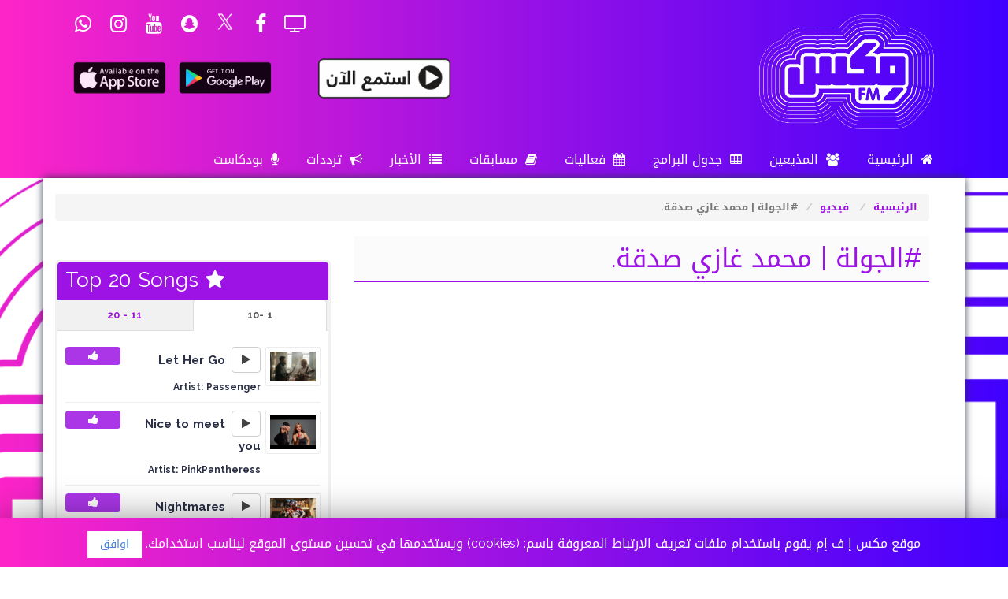

--- FILE ---
content_type: text/html; charset=UTF-8
request_url: https://mixfm.sa/videos/266/aljol-mhmd-ghazy-sdk
body_size: 7802
content:
<!DOCTYPE html>
<html lang="ar" style="width: 100%;">
<head>
    <!-- Google Tag Manager -->
<script>(function(w,d,s,l,i){w[l]=w[l]||[];w[l].push({'gtm.start':
new Date().getTime(),event:'gtm.js'});var f=d.getElementsByTagName(s)[0],
j=d.createElement(s),dl=l!='dataLayer'?'&l='+l:'';j.async=true;j.src=
'https://www.googletagmanager.com/gtm.js?id='+i+dl;f.parentNode.insertBefore(j,f);
})(window,document,'script','dataLayer','GTM-WNW8DQ5');</script>
<!-- End Google Tag Manager -->

    <meta http-equiv="Content-Type" content="text/html; charset=UTF-8">
    <meta name="viewport" content="width=device-width, initial-scale=1, user-scalable=no">
    <meta name="viewport" content="width=device-width, initial-scale=1">
    <meta name="csrf-token" content="jWqSul7hmLQfg0nEO2kH6qaC8H4s6dSPMe7zwUTK">
    <meta name="yandex-verification" content="d93cb9344299df51" />
    <meta name="author" content="mixfmksa">
    <link rel="shortcut icon" href="https://mixfm.sa/favicon.png" title="Favicon" />
    <title>
        #الجولة​ | محمد غازي صدقة. - مكس إف إم الإذاعة الأولى لأحدث الأغاني في السعودية
    </title>
            <meta name="description" content="مكس إف إم الإذاعة الأولى لأحدث الأغاني في السعودية."/>
                <meta name="keywords" content="mixfmradio، مكس إ ف إم، إذاعة،  إ ف إم، شبابية سعودية، mix fm, mixfmksa, كلها_في_المكس,  عبدالله الفريدي, مكس_FM, مكس, أميرة العباس,  نواف الظفيري, وفاء باوزير, رندا تركستاني, ￼DJ Zak, علاء المنصري, ياسر السقاف">
    
    <link rel="stylesheet" href="https://mixfm.sa/assets/css/main.css?v=4.0" type="text/css" />
    
    <link rel="stylesheet" href="https://mixfm.sa/assets/css/style-new-pink-blue.css?v=4.0" type="text/css" />
    
    
    
    
    <script>
        var base_url = "https://mixfm.sa";
        var loading = '<div><img src="'+base_url+'/assets/images/loading_image.gif" width="100"></div>';
    </script>
    <script>
        var _gaq = _gaq || [];
        _gaq.push(['_setAccount', 'UA-41135995-1']);
        _gaq.push(['_trackPageview']);

        (function() {
        var ga = document.createElement('script'); ga.type = 'text/javascript'; ga.async = true;
        ga.src = ('https:' == document.location.protocol ? 'https://ssl' : 'http://www') + '.google-analytics.com/ga.js';
        var s = document.getElementsByTagName('script')[0]; s.parentNode.insertBefore(ga, s);
        })();
    </script>
    <script>
        (function(d, s, id) {
            var js, fjs = d.getElementsByTagName(s)[0];
            if (d.getElementById(id)) return;
            js = d.createElement(s); js.id = id;
            js.src = "https://connect.facebook.net/en_US/sdk.js#xfbml=1&version=v3.0";
            fjs.parentNode.insertBefore(js, fjs);
        }(document, 'script', 'facebook-jssdk'));
    </script>
    
        
    </head>
<body dir="rtl">
    <!-- Google Tag Manager (noscript) -->
<noscript><iframe src="https://www.googletagmanager.com/ns.html?id=GTM-WNW8DQ5"
height="0" width="0" style="display:none;visibility:hidden"></iframe></noscript>
<!-- End Google Tag Manager (noscript) -->

    <div id="fb-root"></div>
    
    <header class="top-area" id="home-new">
    <!-- Header Top Area Start -->
    <div class="header-top-area  header-with-no-bg ">
        <!-- Mainmenu Area Start -->
        <div class="top-menu-area">
            <div class="container">
                <div class="logo bounceInRight animated col-lg-4">
                    <a href="https://mixfm.sa/home">
                        <img src="https://mixfm.sa/uploads/logo/mixfm-logo-vibes.png?v=2" width="270" alt="MIX FM KSA">
                    </a>
                </div>
                
                                                <div class="social-link pulse animated  col-lg-8">
                                            <a href="https://mixfm.sa/live" class="live">
                            <i class="fa fa-television" aria-hidden="true"></i>
                        </a>
                                                            <a href="https://www.facebook.com/MixFMSaudiArabia" target="_blank" class="mixfmksa-link"><i class="fa fa-facebook fa-white"></i></a>
                                                            <a href="https://twitter.com/mixfmradio" target="_blank" class="mixfmksa-link">
                        <img src="https://mixfm.sa/uploads/logo/x-logo.png?v=2" width="20" alt="MIX FM KSA">
                    </a>
                                                            <a href="https://www.snapchat.com/add/mixfmradio" target="_blank" class="mixfmksa-link"><i class="fa fa-snapchat fa-white"></i></a>
                                                            <a href="https://www.youtube.com/c/MIXFMRADIOKSA" target="_blank" class="mixfmksa-link"><i class="fa fa-youtube"></i></a>
                                                            <a href="https://www.instagram.com/mixfmradio" target="_blank" class="mixfmksa-link"><i class="fa fa-instagram"></i></a>
                                        <a href="https://goo.gl/r2SgE8" target="_blank" class="mixfmksa-link"><i class="fa fa-whatsapp"></i></a>

                    <div class="app-downloads">
                        <button class="bounceInDown animated listen" id="play-button-main"></button>
                        <a href="https://play.google.com/store/apps/details?id=com.mixfm.application" target="_blank">
                            <img src="https://mixfm.sa/assets/images/android.png" width="200" alt="Mixfm KSA Application">
                        </a>
                        <!-- <a href="https://play.google.com/store/apps/details?id=com.CETH.mixfm" target="_blank">
                            <img src="https://mixfm.sa/assets/images/android.png" width="200" alt="Mixfm KSA Application">
                        </a> -->
                        <a href="https://itunes.apple.com/us/app/radio-mixfm/id1353823332" target="_blank">
                            <img src="https://mixfm.sa/assets/images/apple.png" width="200" alt="Mixfm KSA Application">
                        </a>
                    </div>
                    
                </div>
                                

                
            </div>
        </div>
    </div>
    
    
    <!-- MENU -->
    <div class="mainmenu-area">
        <div class="container">
            <button class="navbar-toggler" type="button" data-toggle="collapse" data-target="#main-menu">
                <span class="navbar-toggler-icon fa fa-align-justify"></span>
            </button>
            <div class="stick-logo"> 
                <a href="https://mixfm.sa/home">
                    <img src="https://mixfm.sa/uploads/logo/mixfm-logo-vibes.png?v=3" width="100" alt="MIX FM KSA">
                </a>
            </div>
            <div class="menu fadeInDown animated" id="main-menu">
                <ul>
                                        <li >
                        <a href="https://mixfm.sa/home" class="mixfmksa-link"> <i class="fa fa-home"></i> الرئيسية</a>
                    </li>
                    <li >
                        <a href="https://mixfm.sa/presenters" class="mixfmksa-link"> <i class="fa fa-users"></i> المذيعين </a>
                    </li>
                                        <li >
                        <a href="https://mixfm.sa/schedule" class="mixfmksa-link"> <i class="fa fa-table"></i> جدول البرامج</a>
                    </li>
                    <li >
                            <a href="https://mixfm.sa/events" class="mixfmksa-link"> <i class="fa fa-calendar"></i> فعاليات</a>
                        </li>
                        <li >
                            <a href="https://mixfm.sa/competitions" class="mixfmksa-link"> <i class="fa fa-book"></i> مسابقات</a>
                        </li>
                    <li >
                        <a href="https://mixfm.sa/news" class="mixfmksa-link"> <i class="fa fa-list"></i> الأخبار</a>
                    </li>
                    <li >
                        <a href="https://mixfm.sa/frequency" class="mixfmksa-link"> <i class="fa fa-bullhorn"></i> ترددات</a>
                    </li>
                    <li >
                        <a href="https://mixfm.sa/stream/podcast" class="mixfmksa-link"> <i class="fa fa-microphone"></i> بودكاست</a>
                    </li>
                </ul>
            </div>
        </div>
    </div>
    
<!-- Header Top Area End -->
</header>    
        
    <div id="sticky-helper"></div>
    <div id="home-page-helper"></div>
    
    <div class="main-body">
        
        <div class="container">
            </div>
        <div class="mainbody container">
             
<section class="container">
	<div class="col-xs-12">
		<nav aria-label="breadcrumb">
	  		<ol class="breadcrumb">
		    	<li class="breadcrumb-item">
		    		<a href="https://mixfm.sa/home"> الرئيسية</a>
		    	</li>
		    	<li class="breadcrumb-item">
		    		<a href="https://mixfm.sa/videos">  فيديو</a>
		    	</li>
		    	<li class="breadcrumb-item active" aria-current="page">#الجولة​ | محمد غازي صدقة.</li>
		  	</ol>
		</nav>
	</div>
    
    <div class="col-xs-8 pull-right">
        <h2 class="heading-title"><a href="#">#الجولة​ | محمد غازي صدقة.</a></h2>
        <div id="presenter-profile">
        	        	<iframe style="width: 100%;border: 0px;" height="400" src="https://www.youtube.com/embed/3gdUwy_b29I"></iframe>
        	<div class="profile-details"></div>
            <h2 class="heading-title"><a href="#">Related Videos</a></h2>
            <div id="vidoes-list">
            <div class="col-lg-12 list-space"></div><div class="col-lg-12 list-space"></div>                    <div class="col-lg-6 video-list">
                        <a  class="mixfmksa-link video-link" href="https://mixfm.sa/videos/1/aghny-bsm-otn-athaaah-mks-af-am-fy-alyom-alotny-bsm-otn">
                            <img class="img-responsive" src="http://app.mixfm-sa.com//storage/gallery-videos/SF8fYh7WX18z9m4bltjzET8buN8KAdvXTUBgCocB.jpeg" alt="اغنية بسمة وطن اذاعه مكس اف ام في #اليوم_الوطني #بسمة_وطن">
                            <span><i class="fa fa-play-circle pulse animated"></i></span>
                        </a>
                    </div>
                                        <div class="col-lg-6 video-list">
                        <a  class="mixfmksa-link video-link" href="https://mixfm.sa/videos/93/the-ceos-intervention-for-marketing-and-networking-is-a-charity">
                            <img class="img-responsive" src="http://app.mixfm-sa.com//storage/gallery-videos/uRCLH9Q9SrKdm5qqnaUoVOdxZhzBOGSIIptbbZtA.jpeg" alt="The CEO&#039;s intervention for marketing and networking is a charity">
                            <span><i class="fa fa-play-circle pulse animated"></i></span>
                        </a>
                    </div>
                                        <div class="col-lg-6 video-list">
                        <a  class="mixfmksa-link video-link" href="https://mixfm.sa/videos/95/test-arthur">
                            <img class="img-responsive" src="http://app.mixfm-sa.com//storage/gallery-videos/sKvrk1qPYwdL0qOdUXw1eBIlXaI0nxVIRs8yXHCD.jpeg" alt="Test Arthur">
                            <span><i class="fa fa-play-circle pulse animated"></i></span>
                        </a>
                    </div>
                                        <div class="col-lg-6 video-list">
                        <a  class="mixfmksa-link video-link" href="https://mixfm.sa/videos/96/barcelona-guayaquil-0-x-3-gremio-semi-final-libertadores-melhores-momentos-e-gols-25102017">
                            <img class="img-responsive" src="http://app.mixfm-sa.com//storage/gallery-videos/C9OjnQJAo6OC2rSIJelOKPd3b9aXnrfcOCDaOOxP.jpeg" alt="Barcelona Guayaquil 0 x 3 Grêmio - SEMI FINAL LIBERTADORES - Melhores Momentos e Gols (25/10/2017)">
                            <span><i class="fa fa-play-circle pulse animated"></i></span>
                        </a>
                    </div>
                            </div>
        <div class="clearfix clear"></div>

    	</div>
    </div>

    <div class="col-xs-4">
            <div class="spacer"></div>
<div class="col-xs-12 topweek">
    <div class="heading">
        <h2 class="heading-title2" dir="ltr">Top 20 Songs <i class="fa fa-star"></i></h2>
    </div>
    <ul class="nav nav-tabs" role="tablist">
        <li role="presentation" class="active">
            <a href="#top-ten-tab" aria-controls="top-ten-tab" role="tab" data-toggle="tab">1 -10</a>
        </li>
        <li role="presentation">
            <a href="#top-ten-second-tab" aria-controls="top-ten-second-tab" role="tab" data-toggle="tab">11 - 20</a>
        </li>
    </ul>
    <div class="tab-content">
        <div role="tabpanel" class="tab-pane active" id="top-ten-tab">
            <div class="topweekbody">
    <ul class="list-unstyled">
                <li class="full-width">
                        <div class="top-ten-image-list">
                <img width="70" class="top-ten-image slider-image" data-src="http://app.mixfm-sa.com/storage/music/UlDiBPfmlvbiK9YmjxIfqFNZ8Y7xCfTx2IyJ2Rz5.jpg" alt="Let Her Go" src="https://mixfm.sa/assets/images/loading.gif">
            </div>
            <div class="top-ten-title">
                <a data-id="244" data-music="storage/music/XU9OkXIS1XExW0Pxy0aTjhljHnw4PLBxLSh2Mg4o.mp3" class="btn btn-default top-ten-music-item mixfmksa-link">
                    <i class="top-list-i fa fa-play"></i> 
                </a>
                <span class="song-title">Let Her Go</span>
                <span class="song-artist">Artist: Passenger</span>
            </div>
            <div class="top-ten-like">
                <a data-id="244" href="javascript:void(0)" class="btn btn-like mixfmksa-link "> 
                    <i class="fa fa-thumbs-up"></i> 
                </a>
                
            </div>



            <div class="hidden play-progress play-progress-244">
                <div class="progress">
                    <div class="progress-bar play-progress-w"></div>
                </div>
            </div>
        </li>
                <li class="full-width">
                        <div class="top-ten-image-list">
                <img width="70" class="top-ten-image slider-image" data-src="http://app.mixfm-sa.com/storage/music/i8gcat8jAdIKQpHOJberZXV7WBqLyuskBj30GS3M.jpg" alt="Nice to meet you" src="https://mixfm.sa/assets/images/loading.gif">
            </div>
            <div class="top-ten-title">
                <a data-id="243" data-music="storage/music/Hsk7ri05QS6E3CKJdTFMebQHPVb6D0SSMvIoVUQE.mp3" class="btn btn-default top-ten-music-item mixfmksa-link">
                    <i class="top-list-i fa fa-play"></i> 
                </a>
                <span class="song-title">Nice to meet you</span>
                <span class="song-artist">Artist: PinkPantheress</span>
            </div>
            <div class="top-ten-like">
                <a data-id="243" href="javascript:void(0)" class="btn btn-like mixfmksa-link "> 
                    <i class="fa fa-thumbs-up"></i> 
                </a>
                
            </div>



            <div class="hidden play-progress play-progress-243">
                <div class="progress">
                    <div class="progress-bar play-progress-w"></div>
                </div>
            </div>
        </li>
                <li class="full-width">
                        <div class="top-ten-image-list">
                <img width="70" class="top-ten-image slider-image" data-src="http://app.mixfm-sa.com/storage/music/XG8UOS0ELOTgu0RptTaUeuIuSMe2gtIV5IMDnTmc.jpg" alt="Nightmares" src="https://mixfm.sa/assets/images/loading.gif">
            </div>
            <div class="top-ten-title">
                <a data-id="242" data-music="storage/music/kE8aff2h80vyMgmHGd5LO6nyaI8h5exyhBnWiwQA.mp3" class="btn btn-default top-ten-music-item mixfmksa-link">
                    <i class="top-list-i fa fa-play"></i> 
                </a>
                <span class="song-title">Nightmares</span>
                <span class="song-artist">Artist: Chris Brown ft Byron Messia</span>
            </div>
            <div class="top-ten-like">
                <a data-id="242" href="javascript:void(0)" class="btn btn-like mixfmksa-link "> 
                    <i class="fa fa-thumbs-up"></i> 
                </a>
                
            </div>



            <div class="hidden play-progress play-progress-242">
                <div class="progress">
                    <div class="progress-bar play-progress-w"></div>
                </div>
            </div>
        </li>
                <li class="full-width">
                        <div class="top-ten-image-list">
                <img width="70" class="top-ten-image slider-image" data-src="http://app.mixfm-sa.com/storage/music/5RVtsgYCPKufzQoJREX6q7MFoWjc7kRqBlw6c52f.jpg" alt="You &amp; Me" src="https://mixfm.sa/assets/images/loading.gif">
            </div>
            <div class="top-ten-title">
                <a data-id="241" data-music="storage/music/aLeqvgn0R6Q45dCTlNYcLa7v3gBGJx79OmNs03oi.mp3" class="btn btn-default top-ten-music-item mixfmksa-link">
                    <i class="top-list-i fa fa-play"></i> 
                </a>
                <span class="song-title">You &amp; Me</span>
                <span class="song-artist">Artist: JENNIE</span>
            </div>
            <div class="top-ten-like">
                <a data-id="241" href="javascript:void(0)" class="btn btn-like mixfmksa-link "> 
                    <i class="fa fa-thumbs-up"></i> 
                </a>
                
            </div>



            <div class="hidden play-progress play-progress-241">
                <div class="progress">
                    <div class="progress-bar play-progress-w"></div>
                </div>
            </div>
        </li>
                <li class="full-width">
                        <div class="top-ten-image-list">
                <img width="70" class="top-ten-image slider-image" data-src="http://app.mixfm-sa.com/storage/music/aRPIY2JqYvALI7dFPCQFsZviarNgl2ABFHUnnLdZ.jpg" alt="Bleeding" src="https://mixfm.sa/assets/images/loading.gif">
            </div>
            <div class="top-ten-title">
                <a data-id="240" data-music="storage/music/zMXmGuqBqiuRNZluPR0MQpHdICLGIn2GYUn0bgZL.mp3" class="btn btn-default top-ten-music-item mixfmksa-link">
                    <i class="top-list-i fa fa-play"></i> 
                </a>
                <span class="song-title">Bleeding</span>
                <span class="song-artist">Artist: Talking Toys</span>
            </div>
            <div class="top-ten-like">
                <a data-id="240" href="javascript:void(0)" class="btn btn-like mixfmksa-link "> 
                    <i class="fa fa-thumbs-up"></i> 
                </a>
                
            </div>



            <div class="hidden play-progress play-progress-240">
                <div class="progress">
                    <div class="progress-bar play-progress-w"></div>
                </div>
            </div>
        </li>
                <li class="full-width">
                        <div class="top-ten-image-list">
                <img width="70" class="top-ten-image slider-image" data-src="http://app.mixfm-sa.com/storage/music/NvlCp4OEteKibcglcbw10jctvJ7qR2X1jwJ5125b.jpg" alt="Strangers" src="https://mixfm.sa/assets/images/loading.gif">
            </div>
            <div class="top-ten-title">
                <a data-id="239" data-music="storage/music/oyvl7MVEkXYWshBaixI9QBqIiqMz0oXkTPDkVnfz.mp3" class="btn btn-default top-ten-music-item mixfmksa-link">
                    <i class="top-list-i fa fa-play"></i> 
                </a>
                <span class="song-title">Strangers</span>
                <span class="song-artist">Artist: Kenya Grace</span>
            </div>
            <div class="top-ten-like">
                <a data-id="239" href="javascript:void(0)" class="btn btn-like mixfmksa-link "> 
                    <i class="fa fa-thumbs-up"></i> 
                </a>
                
            </div>



            <div class="hidden play-progress play-progress-239">
                <div class="progress">
                    <div class="progress-bar play-progress-w"></div>
                </div>
            </div>
        </li>
                <li class="full-width">
                        <div class="top-ten-image-list">
                <img width="70" class="top-ten-image slider-image" data-src="http://app.mixfm-sa.com/storage/music/cOfJT1vT6wwi4xBzoMt09lfRRVikP1SL9ulGGn2T.jpg" alt="Lovin On Me" src="https://mixfm.sa/assets/images/loading.gif">
            </div>
            <div class="top-ten-title">
                <a data-id="238" data-music="storage/music/jxkKmCNtHzw7ao8e3pmSqXl6RCKrxBOEHb7M8mdP.mp3" class="btn btn-default top-ten-music-item mixfmksa-link">
                    <i class="top-list-i fa fa-play"></i> 
                </a>
                <span class="song-title">Lovin On Me</span>
                <span class="song-artist">Artist: Jack Harlow</span>
            </div>
            <div class="top-ten-like">
                <a data-id="238" href="javascript:void(0)" class="btn btn-like mixfmksa-link "> 
                    <i class="fa fa-thumbs-up"></i> 
                </a>
                
            </div>



            <div class="hidden play-progress play-progress-238">
                <div class="progress">
                    <div class="progress-bar play-progress-w"></div>
                </div>
            </div>
        </li>
                <li class="full-width">
                        <div class="top-ten-image-list">
                <img width="70" class="top-ten-image slider-image" data-src="http://app.mixfm-sa.com/storage/music/TJX8ECGXX2iijySdyEwi5whZJ2LTp4ToxIjuKHeM.jpg" alt="Houdini" src="https://mixfm.sa/assets/images/loading.gif">
            </div>
            <div class="top-ten-title">
                <a data-id="237" data-music="storage/music/YtFBMDt8NaNFrTvByVtPrH7djN4gsNcB6m8R6bag.mp3" class="btn btn-default top-ten-music-item mixfmksa-link">
                    <i class="top-list-i fa fa-play"></i> 
                </a>
                <span class="song-title">Houdini</span>
                <span class="song-artist">Artist: Dua Lipa</span>
            </div>
            <div class="top-ten-like">
                <a data-id="237" href="javascript:void(0)" class="btn btn-like mixfmksa-link "> 
                    <i class="fa fa-thumbs-up"></i> 
                </a>
                
            </div>



            <div class="hidden play-progress play-progress-237">
                <div class="progress">
                    <div class="progress-bar play-progress-w"></div>
                </div>
            </div>
        </li>
                <li class="full-width">
                        <div class="top-ten-image-list">
                <img width="70" class="top-ten-image slider-image" data-src="http://app.mixfm-sa.com/storage/music/p7NivLF6cijoaMDzPp90Mrj85I73YCoPrT3XHgzi.jpg" alt="Standing Next to You" src="https://mixfm.sa/assets/images/loading.gif">
            </div>
            <div class="top-ten-title">
                <a data-id="236" data-music="storage/music/YAL5Dh08DlpB0czkhR362V4axXXsNzItOdwcCFz2.mp3" class="btn btn-default top-ten-music-item mixfmksa-link">
                    <i class="top-list-i fa fa-play"></i> 
                </a>
                <span class="song-title">Standing Next to You</span>
                <span class="song-artist">Artist: Jung Kook</span>
            </div>
            <div class="top-ten-like">
                <a data-id="236" href="javascript:void(0)" class="btn btn-like mixfmksa-link "> 
                    <i class="fa fa-thumbs-up"></i> 
                </a>
                
            </div>



            <div class="hidden play-progress play-progress-236">
                <div class="progress">
                    <div class="progress-bar play-progress-w"></div>
                </div>
            </div>
        </li>
                <li class="full-width">
                        <div class="top-ten-image-list">
                <img width="70" class="top-ten-image slider-image" data-src="http://app.mixfm-sa.com/storage/music/idTkBOvv5RlS1Tv1esuPr2uJnKRjlc96MIH4zdCl.jpg" alt="greedy" src="https://mixfm.sa/assets/images/loading.gif">
            </div>
            <div class="top-ten-title">
                <a data-id="235" data-music="storage/music/YfYHCAR9DkgwcSpemV59uZ1Ohy1rpbWeq9xsYG7n.mp3" class="btn btn-default top-ten-music-item mixfmksa-link">
                    <i class="top-list-i fa fa-play"></i> 
                </a>
                <span class="song-title">greedy</span>
                <span class="song-artist">Artist: Tate McRae</span>
            </div>
            <div class="top-ten-like">
                <a data-id="235" href="javascript:void(0)" class="btn btn-like mixfmksa-link "> 
                    <i class="fa fa-thumbs-up"></i> 
                </a>
                
            </div>



            <div class="hidden play-progress play-progress-235">
                <div class="progress">
                    <div class="progress-bar play-progress-w"></div>
                </div>
            </div>
        </li>
            </ul>
</div>        </div>
        <div role="tabpanel" class="tab-pane" id="top-ten-second-tab">
                        <div class="topweekbody">
    <ul class="list-unstyled">
                <li class="full-width">
                        <div class="top-ten-image-list">
                <img width="70" class="top-ten-image slider-image" data-src="http://app.mixfm-sa.com/storage/music/gR9sfIM5DAsxd6mfBsd3JBsP9Xx4Mp2TnTqcuS2e.webp" alt="Wgf Lahftek" src="https://mixfm.sa/assets/images/loading.gif">
            </div>
            <div class="top-ten-title">
                <a data-id="234" data-music="storage/music/jsMRxVFoRxrWMG1RidaHI5dp7aOG1AJV7KlOhiq4.mp3" class="btn btn-default top-ten-music-item mixfmksa-link">
                    <i class="top-list-i fa fa-play"></i> 
                </a>
                <span class="song-title">Wgf Lahftek</span>
                <span class="song-artist">Artist: sultan Al-Murshed &amp; Methan</span>
            </div>
            <div class="top-ten-like">
                <a data-id="234" href="javascript:void(0)" class="btn btn-like mixfmksa-link "> 
                    <i class="fa fa-thumbs-up"></i> 
                </a>
                
            </div>



            <div class="hidden play-progress play-progress-234">
                <div class="progress">
                    <div class="progress-bar play-progress-w"></div>
                </div>
            </div>
        </li>
                <li class="full-width">
                        <div class="top-ten-image-list">
                <img width="70" class="top-ten-image slider-image" data-src="http://app.mixfm-sa.com/storage/music/pjqzua1AG334cLvPE1nzBO09xKusNNqXolXDHcOu.jpg" alt="Kda Kda Bayz" src="https://mixfm.sa/assets/images/loading.gif">
            </div>
            <div class="top-ten-title">
                <a data-id="233" data-music="storage/music/XqVtCHpoMCWbkV3Sa5g5RFmz2ONot6fpEwQuSt5A.mp3" class="btn btn-default top-ten-music-item mixfmksa-link">
                    <i class="top-list-i fa fa-play"></i> 
                </a>
                <span class="song-title">Kda Kda Bayz</span>
                <span class="song-artist">Artist: Mahmoud El Esseily</span>
            </div>
            <div class="top-ten-like">
                <a data-id="233" href="javascript:void(0)" class="btn btn-like mixfmksa-link "> 
                    <i class="fa fa-thumbs-up"></i> 
                </a>
                
            </div>



            <div class="hidden play-progress play-progress-233">
                <div class="progress">
                    <div class="progress-bar play-progress-w"></div>
                </div>
            </div>
        </li>
                <li class="full-width">
                        <div class="top-ten-image-list">
                <img width="70" class="top-ten-image slider-image" data-src="http://app.mixfm-sa.com/storage/music/REXKJzccL7KKlNKlWh327rF0hftwe9J1g5Y1iRzx.jpg" alt="لا تعليق" src="https://mixfm.sa/assets/images/loading.gif">
            </div>
            <div class="top-ten-title">
                <a data-id="232" data-music="storage/music/w1pf5l1gPojJufyWFhT8Nfp0OCKSapmoTI4cANWp.mp3" class="btn btn-default top-ten-music-item mixfmksa-link">
                    <i class="top-list-i fa fa-play"></i> 
                </a>
                <span class="song-title">لا تعليق</span>
                <span class="song-artist">Artist: نبيل</span>
            </div>
            <div class="top-ten-like">
                <a data-id="232" href="javascript:void(0)" class="btn btn-like mixfmksa-link "> 
                    <i class="fa fa-thumbs-up"></i> 
                </a>
                
            </div>



            <div class="hidden play-progress play-progress-232">
                <div class="progress">
                    <div class="progress-bar play-progress-w"></div>
                </div>
            </div>
        </li>
                <li class="full-width">
                        <div class="top-ten-image-list">
                <img width="70" class="top-ten-image slider-image" data-src="http://app.mixfm-sa.com/storage/music/Re2N7W419eIfM18xv210V6QrqsM1cX0HkAYMtHwA.jpg" alt="برى جرحك" src="https://mixfm.sa/assets/images/loading.gif">
            </div>
            <div class="top-ten-title">
                <a data-id="231" data-music="storage/music/n9yxjFkZfkLUcOHnbEJCkALALMCwVm8KfiZlfKBx.mp3" class="btn btn-default top-ten-music-item mixfmksa-link">
                    <i class="top-list-i fa fa-play"></i> 
                </a>
                <span class="song-title">برى جرحك</span>
                <span class="song-artist">Artist: عبدالعزيز المعنّى</span>
            </div>
            <div class="top-ten-like">
                <a data-id="231" href="javascript:void(0)" class="btn btn-like mixfmksa-link "> 
                    <i class="fa fa-thumbs-up"></i> 
                </a>
                
            </div>



            <div class="hidden play-progress play-progress-231">
                <div class="progress">
                    <div class="progress-bar play-progress-w"></div>
                </div>
            </div>
        </li>
                <li class="full-width">
                        <div class="top-ten-image-list">
                <img width="70" class="top-ten-image slider-image" data-src="http://app.mixfm-sa.com/storage/music/INmbpxb6oGvNyYGuRzDxLARTswu7zSj44Sor0yRU.jpg" alt="كاره نفسي" src="https://mixfm.sa/assets/images/loading.gif">
            </div>
            <div class="top-ten-title">
                <a data-id="230" data-music="storage/music/vX2fuoIs6rzQBbLZLGSpsl5apLOPC10TzRt4sqat.mp3" class="btn btn-default top-ten-music-item mixfmksa-link">
                    <i class="top-list-i fa fa-play"></i> 
                </a>
                <span class="song-title">كاره نفسي</span>
                <span class="song-artist">Artist: عايض</span>
            </div>
            <div class="top-ten-like">
                <a data-id="230" href="javascript:void(0)" class="btn btn-like mixfmksa-link "> 
                    <i class="fa fa-thumbs-up"></i> 
                </a>
                
            </div>



            <div class="hidden play-progress play-progress-230">
                <div class="progress">
                    <div class="progress-bar play-progress-w"></div>
                </div>
            </div>
        </li>
                <li class="full-width">
                        <div class="top-ten-image-list">
                <img width="70" class="top-ten-image slider-image" data-src="http://app.mixfm-sa.com/storage/music/WZE8iwILGzMUdydJMjFHaLRjY0kbSIPyYJ1cCVGO.jpg" alt="آسف" src="https://mixfm.sa/assets/images/loading.gif">
            </div>
            <div class="top-ten-title">
                <a data-id="229" data-music="storage/music/UHVGtlxBzL5XZESdmUWB7eP4NOM6ffEpgAeZN5Cl.mp3" class="btn btn-default top-ten-music-item mixfmksa-link">
                    <i class="top-list-i fa fa-play"></i> 
                </a>
                <span class="song-title">آسف</span>
                <span class="song-artist">Artist: نوال الكويتية</span>
            </div>
            <div class="top-ten-like">
                <a data-id="229" href="javascript:void(0)" class="btn btn-like mixfmksa-link "> 
                    <i class="fa fa-thumbs-up"></i> 
                </a>
                
            </div>



            <div class="hidden play-progress play-progress-229">
                <div class="progress">
                    <div class="progress-bar play-progress-w"></div>
                </div>
            </div>
        </li>
                <li class="full-width">
                        <div class="top-ten-image-list">
                <img width="70" class="top-ten-image slider-image" data-src="http://app.mixfm-sa.com/storage/music/dfYK5ySyRHwIvVqgn9GyU5Wa3Rxhw5TDNP0RGsuY.jpg" alt="حلو هالشعور" src="https://mixfm.sa/assets/images/loading.gif">
            </div>
            <div class="top-ten-title">
                <a data-id="228" data-music="storage/music/b0YYkmEZtekP6tJ5qqOd6fuJ3aCx8O08SD1I9bRK.mp3" class="btn btn-default top-ten-music-item mixfmksa-link">
                    <i class="top-list-i fa fa-play"></i> 
                </a>
                <span class="song-title">حلو هالشعور</span>
                <span class="song-artist">Artist: رحمة رياض</span>
            </div>
            <div class="top-ten-like">
                <a data-id="228" href="javascript:void(0)" class="btn btn-like mixfmksa-link "> 
                    <i class="fa fa-thumbs-up"></i> 
                </a>
                
            </div>



            <div class="hidden play-progress play-progress-228">
                <div class="progress">
                    <div class="progress-bar play-progress-w"></div>
                </div>
            </div>
        </li>
                <li class="full-width">
                        <div class="top-ten-image-list">
                <img width="70" class="top-ten-image slider-image" data-src="http://app.mixfm-sa.com/storage/music/ajSmsbVzIQlXAZTGbushkabBmxl1PsezWNRxArRf.jpg" alt="خيول الذكريات" src="https://mixfm.sa/assets/images/loading.gif">
            </div>
            <div class="top-ten-title">
                <a data-id="227" data-music="storage/music/FvniJ9JXDznWV6j5TuzC8JpMu67dq46aWguOM109.mp3" class="btn btn-default top-ten-music-item mixfmksa-link">
                    <i class="top-list-i fa fa-play"></i> 
                </a>
                <span class="song-title">خيول الذكريات</span>
                <span class="song-artist">Artist: راشد الماجد</span>
            </div>
            <div class="top-ten-like">
                <a data-id="227" href="javascript:void(0)" class="btn btn-like mixfmksa-link "> 
                    <i class="fa fa-thumbs-up"></i> 
                </a>
                
            </div>



            <div class="hidden play-progress play-progress-227">
                <div class="progress">
                    <div class="progress-bar play-progress-w"></div>
                </div>
            </div>
        </li>
                <li class="full-width">
                        <div class="top-ten-image-list">
                <img width="70" class="top-ten-image slider-image" data-src="http://app.mixfm-sa.com/storage/music/c7pXOoiOOrWLXAFQqDf0C9UJJUlVUFawnYLyvtjn.png" alt="فوووق" src="https://mixfm.sa/assets/images/loading.gif">
            </div>
            <div class="top-ten-title">
                <a data-id="226" data-music="storage/music/8yzCqOAeIIfFFmhfGbvjiT2FY4rWHQJAKj7den5v.mp3" class="btn btn-default top-ten-music-item mixfmksa-link">
                    <i class="top-list-i fa fa-play"></i> 
                </a>
                <span class="song-title">فوووق</span>
                <span class="song-artist">Artist: أصالة</span>
            </div>
            <div class="top-ten-like">
                <a data-id="226" href="javascript:void(0)" class="btn btn-like mixfmksa-link "> 
                    <i class="fa fa-thumbs-up"></i> 
                </a>
                
            </div>



            <div class="hidden play-progress play-progress-226">
                <div class="progress">
                    <div class="progress-bar play-progress-w"></div>
                </div>
            </div>
        </li>
                <li class="full-width">
                        <div class="top-ten-image-list">
                <img width="70" class="top-ten-image slider-image" data-src="http://app.mixfm-sa.com/storage/music/hgmDDT9v3FM8IvxsNvwE1WFJjcRnvR94eInJ9k39.jpg" alt="جيت قبلك" src="https://mixfm.sa/assets/images/loading.gif">
            </div>
            <div class="top-ten-title">
                <a data-id="225" data-music="storage/music/JEMOoMVbf103SOFYkAsGQFpredmJLTflvjSX5q2x.mp3" class="btn btn-default top-ten-music-item mixfmksa-link">
                    <i class="top-list-i fa fa-play"></i> 
                </a>
                <span class="song-title">جيت قبلك</span>
                <span class="song-artist">Artist: عبدالمجيد عبدالله</span>
            </div>
            <div class="top-ten-like">
                <a data-id="225" href="javascript:void(0)" class="btn btn-like mixfmksa-link "> 
                    <i class="fa fa-thumbs-up"></i> 
                </a>
                
            </div>



            <div class="hidden play-progress play-progress-225">
                <div class="progress">
                    <div class="progress-bar play-progress-w"></div>
                </div>
            </div>
        </li>
            </ul>
</div>        </div>
    </div>

    
</div><div class="spacer"></div>
    </div>


</section>
        </div>
        
            
    </div>
    <footer class="footer-area section-padding">
        <div class="overflow">
    <div class="overflow">
        <div class="container" style="overflow: hidden;">
            <div class="col-xs-12">
                <div class="col-md-3 col-one-by-two">
                    <a href="https://play.google.com/store/apps/details?id=com.mixfm.application" target="_blank">
                        <img src="https://mixfm.sa/assets/images/android.png" width="200" alt="Mixfm KSA Application">
                    </a>
                    <!-- <a href="https://play.google.com/store/apps/details?id=com.CETH.mixfm" target="_blank">
                        <img src="https://mixfm.sa/assets/images/android.png" width="200" alt="Mixfm KSA Application">
                    </a> -->
                    <a href="https://itunes.apple.com/us/app/radio-mixfm/id1353823332" target="_blank">
                        <img src="https://mixfm.sa/assets/images/apple.png" width="200" alt="Mixfm KSA Application">
                    </a>
                </div>
                <div class="col-md-3 col-one-by-two">
                    <ul class="list-unstyled">
                        <li>
                            <a href="https://mixfm.sa/news" class="mixfmksa-link">الأخبار</a>
                        </li>
                        <li>
                            <a href="https://mixfm.sa/contact-us" class="mixfmksa-link">اتصل بنا</a>
                        </li>
                        <li>
                            <a href="https://mixfm.sa/advertise" class="mixfmksa-link">للإعلان</a>
                        </li>
                        <li>
                            <a href="https://mixfm.sa/advertise" class="mixfmksa-link">الصور</a>
                        </li>  
                        <li>
                            <a href="https://mixfm.sa/stream/podcast" class="mixfmksa-link">بودكاست</a>
                        </li>
                    </ul>
                </div>
                <div class="col-md-3 border-left col-one-by-two">
                    <ul class="list-unstyled">
                        <li>
                            <a href="https://mixfm.sa/presenters" class="mixfmksa-link">المذيعين</a>
                        </li>
                        <li>
                            <a href="https://mixfm.sa/shows" class="mixfmksa-link">البرامج</a>
                        </li>
                        
                        <li>
                            <a href="https://mixfm.sa/schedule" class="mixfmksa-link">جدول البرامج</a>
                        </li>
                        <li>
                            <a href="https://mixfm.sa/videos" class="mixfmksa-link">  فيديو</a>
                        </li>
                        <li>
                            <a href="https://mixfm.sa/frequency" class="mixfmksa-link">ترددات</a>
                        </li>
                    </ul>
                </div>
                
                <div class="col-md-3 border-left">
                    <a href="https://mixfm.sa">
                        <img src="https://mixfm.sa/uploads/logo/mixfm-logo-vibes.png?v=2" width="200" alt="MIX FM KSA">
                    </a>
                </div>
            </div>
        </div>
    </div>
    <div style="height: 30px;"></div>
    <div class="footer-top section-padding">
        <div class="container">
            <div class="row text-center">
                <div class="col-xs-12">
                    
                    <p class="copyright" dir="ltr">&copy; All Copyrights Reserved by  <a href="https://mixfm.sa">MIX FM KSA</a></p>


                </div>
            </div>
        </div>
    </div>
</div>    </footer>
    <a id="scrollUp" href="#top"><i class="fa fa-angle-up"></i></a>


    <!-- Footer Music Player Start -->
        <div id="main-jplayer-nav" class="footer-bottom black-bg">
            <div id="jquery_jplayer_1" class="jp-jplayer">
                <audio id="jp_audio_0" preload="metadata" src="https://s1.voscast.com:11377/live.mp3" title="MIX FM LIVE"></audio>
            </div>
            <div class="container">
                <div class="player-play-continer">
                    <button class="jp-play" tabindex="0">
                        <i id="player-play-control" class="fa fa-play"></i>
                    </button>
                </div>
                <div class="player-text-continer">
                    <!-- <h4> مكس إ ف إم - عيشها صح </h4>-->
                    <div class="ticker">
                                <div class="scrolling-text scroll-right">
                                    <h4> مكس إ ف إم   <span id="currentsong"></span> </h4>
                                </div>
                            </div>
                </div>
                <div class="player-volume-continer">
                    <button class="jp-mute jplayer-volume" tabindex="0"><i class="fa fa-volume-up"></i></button>
                </div>
            </div>
            
        </div>

        <div id="top_ten_jplayer" class="jp-jplayer">
            <audio id="jp_audio_1" preload="metadata" src="https://s1.voscast.com:11377/live.mp3" title="MIX TOP SONGS"></audio>
        </div>
        <!-- Footer Music Player End -->
        <div id="cookie-law-info-bar">
            <span>
                موقع مكس إ ف إم يقوم باستخدام ملفات تعريف الارتباط المعروفة باسم: (cookies) ويستخدمها في تحسين مستوى الموقع ليناسب استخدامك.
                <a id="cookie_action_close_header" class="cookie_action_close_header">اوافق</a>
            </span>
        </div>


    <script src="https://mixfm.sa/assets/js/main.js?v=4.0"></script>
            <script src="https://mixfm.sa/assets/js/home-main.js?v=4.0"></script>
</body>
</html>

--- FILE ---
content_type: text/css
request_url: https://mixfm.sa/assets/css/style-new-pink-blue.css?v=4.0
body_size: 15206
content:
@import url('https://fonts.googleapis.com/css?family=Raleway:400,500,700,900|Titillium+Web:300,400,600,600i');
@import url('https://fonts.googleapis.com/earlyaccess/droidarabickufi');


@media (min-width: 1200px){
.col-lg-1, .col-lg-10, .col-lg-11, .col-lg-12, .col-lg-2, .col-lg-3, .col-lg-4, .col-lg-5, .col-lg-6, .col-lg-7, .col-lg-8, .col-lg-9{
    float: right;
}
}

* {
    margin: 0;
    padding: 0;
    -webkit-transition: 0.3s;
    transition: 0.3s
}

img {
    max-width: 100%;
    height: auto;
    border-radius: 2px;
}

h1,
h2,
h3,
h4,
h5,
h6 {
    margin: 0 0 15px;
    font-weight: 400;
    font-family: 'droid arabic kufi', 'Raleway', sans-serif;
}

html,
body {
    height: auto;
}

body {
    font-family: 'droid arabic kufi', 'Raleway', sans-serif;
    font-weight: 600;
    font-size: 13px;
    color: #2b2f45;
    background: url('../../uploads/bg/bluebg2.png');
    background-position: top;
    background-attachment: fixed;
    background-size: 2300px auto;
}

p {
    font-size: 13px;
    line-height: 1.7;
}

a {
    display: inline-block;
    text-decoration: none;
    outline: none;
    background: none;
    color: #9d12e4;
}

a:focus {
    outline: 0 solid
}

a:hover {
    text-decoration: none
}


/* Remove Chrome Input Field's Unwanted Yellow Background Color */

input:-webkit-autofill,
input:-webkit-autofill:hover,
input:-webkit-autofill:focus {
    -webkit-box-shadow: 0 0 0px 1000px white inset !important;
    outline: none;
}
input:focus,
button:focus: {
    outline: none;
    box-shadow: 0 0 0 0 #ffffff;
}

/*=======================
2. Helper-class
========================*/

.fix {
    overflow: hidden;
}

.section-padding {
    padding: 2px 0;
}

.black-bg {
    background: rgb(254,37,199);
    background: linear-gradient(90deg, rgba(254,37,199,1) 0%, rgba(157,18,228,1) 49%, rgba(63,0,255,1) 100%);
}

.padding-down {
    padding-bottom: 60px;
}

.bttn {
    background-color: #ed009b;
    border-radius: 3px;
    color: #ffffff;
    padding: 10px 30px;
    text-transform: uppercase;
}

.bttn-lg {
    font-size: 20px;
    font-weight: 700;
    padding: 16px 50px;
}


/*======================
3. page-title
=======================*/

.page-title {
    color: #2b2f45;
    display: block;
    font-size: 16px;
    font-weight: 600;
    margin: auto;
    text-align: center;
    width: 80%;
    padding-bottom: 20px
}

.page-title h2 {
    background: rgba(0, 0, 0, 0) no-repeat scroll center bottom;
    color: #2698f8; /*#221f1f;*/
    font-size: 50px;
    font-weight: 400;
    margin-bottom: 50px;
    padding-bottom: 70px;
    text-transform: uppercase;
}

.page-title h2 i{
    color: #221f1f;
    color: #2698f8;
    margin-right: 10px;
}

.black-bg .page-title h2 {
    color: #ffffff;
}

.black-bg .page-title {
    color: #ffffff;
}

.home2 .page-title h2 {
    padding: 10px 0px 10px 0;
    display: inline-block;
    float: left;
    margin-bottom: 0;
    margin-right: 10px;
    /*text-shadow: 2px 1px 0px #333;*/
}

.home2 .page-title,
.home2 .news-area .fix {
    text-align: left;
    width: 100%;
    margin-bottom: 10px;
    display: -webkit-inline-box;
    display: -ms-inline-flexbox;
    display: inline-flex;
    -webkit-box-align: center;
    -ms-flex-align: center;
    align-items: center;
}


/*======================
4. Header-style
========================*/

.top-area {
    height: auto;
    position: relative;
    width: 100%;
}

.pogoSlider-slide:before,
.mainmenu-area.stick:after {
    content: "";
    position: absolute;
    left: 0;
    top: 0;
    width: 100%;
    height: 100%;
    opacity: 0.4;
    -ms-filter: "progid:DXImageTransform.Microsoft.Alpha(Opacity=40)";
    /*background: rgb(127, 0, 99) none repeat scroll 0 0; */
    /*background: #9d12e4;*/
    background: rgb(254,37,199);
    background: linear-gradient(90deg, rgba(254,37,199,1) 0%, rgba(157,18,228,1) 49%, rgba(63,0,255,1) 100%);
    /* Old browsers */
    /* FF3.6-15 
    background: -webkit-linear-gradient(top, #d540f5 0%, #3125c9 64%);*/
    /* Chrome10-25,Safari5.1-6 
    background: linear-gradient(to bottom, #d540f5 0%, #3125c9 64%);*/
    /* W3C, IE10+, FF16+, Chrome26+, Opera12+, Safari7+ */
    /*filter: progid: DXImageTransform.Microsoft.gradient( startColorstr='#d540f5', endColorstr='#3125c9', GradientType=0);*/
}

.mainmenu-area {
    top: -100px;
    -webkit-transition: 0.4s;
    transition: 0.4s
}

.mainmenu-area.stick {
    left: 0;
    position: fixed;
    top: 0;
    width: 100%;
    z-index: 111;
    padding-bottom: 8px;
}
.mainmenu-area.stick .logo{
    display: none;
}

.mainmenu-area.stick .menu > ul > li a{
        color: #ffffff;
}
.mainmenu-area.stick .menu > ul li.active a, .mainmenu-area.stick .menu > ul > li a:hover, .mainmenu-area.stick .menu > ul > li a:focus{
    color: #ff0178;
    color: #000;
}

.mainmenu-area:after {
    opacity: 0;
    -ms-filter: "progid:DXImageTransform.Microsoft.Alpha(Opacity=0)";
}

.mainmenu-area.stick:after {
    opacity: 0.9;
    -ms-filter: "progid:DXImageTransform.Microsoft.Alpha(Opacity=90)";
    z-index: -1;
    -webkit-transition: 0.4s;
    transition: 0.4s;
    background: rgb(254,37,199);
    background: linear-gradient(90deg, rgba(254,37,199,1) 0%, rgba(157,18,228,1) 49%, rgba(63,0,255,1) 100%);
}

.header-top-area {
    /*background: rgba(255, 255, 255, 0.65) none repeat scroll 0 0;
    background: rgba(0, 0, 0, 0.65) none repeat scroll 0 0;*/
    background: transparent;
    left: 0;
    position: absolute;
    top: 0;
    width: 100%;
    z-index: 9999;
    padding: 6px 0px;
}

.logo{
    width: 165px;
    float: right;
    margin-top: 10px;
}
.logo-area {
    padding: 5px 0;
    border-bottom: 2px solid #fff;
    background: transparent;
    height: 680px;
    background-repeat: no-repeat;
    background: url('../../uploads/bg/mixfm-bg.jpg');
    background-size: contain; 
    background-repeat: no-repeat;
}

.mobile-logo {
    display: none;
}
.sel-lan{ display: inline-block;  }

.sel-lan form {
    border: 1px solid #ffffff;
    border-radius: 2px;
    display: inline-block;
    min-width: 60px;
    position: relative;
}

.sel-lan form label {
    color: #ffffff;
    position: absolute;
    right: 10px;
    top: 2px;
    z-index: -1;
}

.sel-lan select {
    background: none;
    border: none;
    color: #ffffff;
    font-family: 'Raleway', sans-serif;
    text-transform: uppercase;
    padding: 2px 6px;
    border-radius: 2px;
    width: 100%;
    z-index: 1;
    font-weight: 400;
    -webkit-appearance: none;
    -moz-appearance: none;
    appearance: none
}

.sel-lan select option {
    background-color: #ffffff;
    border: medium none;
}

.social-link {
    text-align: right;
    float: left;
}

.social-link a {
    color: #ffffff;
    display: inline-block;
    width: 41px;
    height: 50px;
    text-align: center;
    line-height: 2;
    font-size: 25px;
}

.search-box {
    margin-bottom: 15px;
}

.social-link{ display: inline-block;  }
.social-link a:hover {
    color: #000;
}

.search-box input,
.search-box button {
    background: rgba(0, 0, 0, 0) none repeat scroll 0 0;
    border: medium none;
    color: #b7b7b7;
}

.search-box input {
    width: 100%;
    padding: 2px;
    height: 100%;
    
}
.search-box input:focus {
    outline: none;
}
.search-box form {
    background-color: #ffffff;
    border-radius: 50px;
    display: inline-block;
    padding: 4px 15px;
    margin: 6px 0;
    position: relative;
    width: 300px;
    text-align: left;
    height: 35px;
}

.search-box button.search-bttn {
    position: absolute;
    right: -0px;
    top: 0;
    background: #ffffff;
    width: 35px;
    height: 100%;
    border-radius: 0 30px 30px 0;
    border-left: 1px solid #b7b7b7;
    color: #b7b7b7;
}
.search-box button.search-bttn:hover {
    background: #ed009b;
    color: #ffffff;
}
.header-text-area .pogoSlider {
    position: static;
}

.header-text-area .pogoSlider-slide {
    position: absolute;
    left: 0;
    top: 0;
    width: 100%;
    height: 100%;
}

.pogoSlider-nav {
    display: none;
}

.display-table {
    display: table;
    width: 100%;
    height: 100%;
}

.display-table-cell {
    display: table-cell;
    vertical-align: middle;
}

.header-text-area h2 {
    color: #fff;
    text-transform: uppercase;
    font-weight: 600;
    font-size: 46px;
    margin-bottom: 20px;
    padding-top: 80px;
}

.header-text-area {
    color: #ffffff;
    text-transform: capitalize;
    font-weight: 600;
    font-size: 17px;
    width: 100%;
    height: 100%;
}

.header-text-area p {
    width: 60%;
    margin: auto;
    font-style: italic;
}

.header-text h2 span {
    background-color: #ed009b;
    box-shadow: 10px 0 0 0 rgba(255, 0, 120, 0.4), 20px 0 0 0 rgba(255, 0, 120, 0.3);
    padding: 0 10px;
    margin-right: 15px;
}

.scrolldown,
.scrolldown span {
    position: absolute;
    width: 20px;
    height: 40px;
    border: 2px solid #fff;
    left: 0;
    right: 0;
    margin: auto;
    z-index: 9;
    bottom: 10px;
    border-radius: 20px;
    background: none;
    cursor: pointer;
    display: inline-block;
    z-index: 9;
}

.scrolldown span {
    width: 0;
    height: 10px;
    bottom: auto;
    top: 10px;
    -webkit-animation: spin 0.8s linear 0.6s infinite alternate;
    animation: spin 0.8s linear 0.6s infinite alternate;
}

@-webkit-keyframes spin {
    0% {
        top: 5px;
    }
    100% {
        top: 20px;
    }
}

@keyframes spin {
    0% {
        top: 5px;
    }
    100% {
        top: 20px;
    }
}


/*==================
5. News area
==================*/

.news-area a {
    width: 100%;
}

.single-news,
.single-blog,
.single-feature,
.event-photo,
.single-album {
    overflow: hidden;
    position: relative;
    width: 100%;
    border-radius: 5px;
    background: #000;
}

.blog-single .single-blog {
    border-radius: 0;
}

.single-blog img,
.single-news img,
.single-album img,
.single-feature img,
.event-photo img,
.video-thumb img {
    width: 100%;
}

.single-blog:hover img,
.single-news:hover img,
.single-album:hover img,
.single-feature:hover img,
.event-photo:hover img,
.video-thumb:hover img {
    -webkit-transform: scale(1.1);
    transform: scale(1.1);
}

.single-news:after {
    background-color: #ed009b;
    border-radius: 5px;
    content: "";
    height: 100%;
    left: 0;
    opacity: 0;
    -ms-filter: "progid:DXImageTransform.Microsoft.Alpha(Opacity=0)";
    position: absolute;
    top: 0;
    width: 100%;
    -webkit-transition: 0.3s;
    transition: 0.3s
}

.single-news:hover:after {
    opacity: 0.5;
    -ms-filter: "progid:DXImageTransform.Microsoft.Alpha(Opacity=50)"
}

.single-news img {
    width: 100%;
    z-index: -1;
}

.news-details,
.event-details {
    bottom: 0;
    color: #ffffff;
    font-weight: 600;
    left: 0;
    padding: 10px 20px;
    position: absolute;
    text-transform: uppercase;
    width: 100%;
    z-index: 2
}

.news-details h3 {
    font-size: 30px;
    margin-bottom: 6px;
    text-transform: capitalize;
}


/*===================
6. Feature Area
====================*/

.feature-area .col-sm-6,
.album-area .col-sm-4,
.news-area .col-sm-6 {
    padding: 0 30px;
    margin-bottom: 20px;
}

.feature-area .row,
.album-area .row,
.news-area .row {
    margin: 0px 0px;
}
.row {
    margin: 0px 0px;
}

.feature-text {
    bottom: 0;
    color: #ffffff;
    display: block;
    height: auto;
    left: 0;
    margin: 0px;
    padding: 16px;
    width: 100%;
    border-bottom: 1px solid #fff;

    /*position: absolute;*/
}

.feature-text h3,
.event-details h2 {
    margin-bottom: 5px;
    text-transform: uppercase;
}

.feature-text h4 {
    font-style: italic;
    margin: 0;
    color: #7b7b7b;
}

.feature-social-link {
    height: auto;
    /*position: absolute;
    right: 0;
    top: 10px;*/
    padding-top: 5px;
    width: auto;
}


/*========================
7. Ablum Area
=========================*/

.single-album img,
.single-feature img {
    width: 100%;
}

.feature-social-link > a {
    color: #ffffff;
    display: inline-block;
    font-size: 20px;
    height: 40px;
    text-align: center;
    width: 40px;
}

.feature-social-link a:hover {
    color: #ff6900;
}

.album-text {
    bottom: 0;
    color: #ed009b;
    left: 0;
    padding-left: 16px;
    position: absolute;
    width: 100%;
}

.album-area .play-button {
    color: #ffffff;
    font-size: 30px;
    position: absolute;
    right: 15px;
    top: 5px;
}

.album-area .play-button:hover {
    color: #ed009b;
}

.album-text h3 {
    color: #ffffff;
    font-size: 24px;
    margin-bottom: 5px;
}

.album-text span {
    float: right;
    margin-right: 15px;
}

.album-text span a {
    color: #ffffff;
    margin-left: 10px;
}

.album-text span a:hover {
    color: #ed009b;
}

.single-album a {
    opacity: 0;
    -ms-filter: "progid:DXImageTransform.Microsoft.Alpha(Opacity=0)";
}

.single-album:hover a {
    opacity: 1;
    -ms-filter: "progid:DXImageTransform.Microsoft.Alpha(Opacity=100)";
}


/*===================
8. Event Area
====================*/

.event-details .location {
    margin-bottom: 5px;
    text-transform: capitalize;
}

.event-details .location i.fa {
    margin-right: 8px;
}

.single-event {
    overflow: hidden;
    margin-bottom: 60px;
}

.event-area .event-photo {
    float: left;
    width: 36%;
}

.event-area .event-ticket {
    float: left;
    margin-top: 64px;
    width: 64%;
}

.event-ticket a.bttn {
    border: 2px solid rgba(0, 0, 0, 0);
    float: right;
    margin-top: 25px;
}

.event-price h2 {
    color: #ff0078;
    font-size: 60px;
    font-weight: 600;
}

.event-area .event-price {
    float: left;
    margin-left: 190px;
    text-align: center;
}

.event-price h2 span {
    display: block;
    font-size: 30px;
    font-weight: 600;
    text-transform: uppercase;
}

.event-area .single-event {
    border-bottom: 2px solid #dddddd;
    margin-bottom: 30px;
    overflow: hidden;
    padding-bottom: 30px;
}

.event-ticket a:hover {
    background: rgba(0, 0, 0, 0) none repeat scroll 0 0;
    border: 2px solid;
    color: #ff0078;
}

.single-event:last-child {
    border-bottom: medium none;
}


/*========================
9. Video Area
==========================*/

.video-area {
    /*padding-bottom: 120px;*/
    overflow: hidden;
}

.video-item {
    position: relative;
}

.play-bttn {
    bottom: 0;
    color: #ffffff;
    font-size: 40px;
    height: 40px;
    left: 0;
    margin: auto;
    position: absolute;
    right: 0;
    top: 0;
    width: 40px;
}

.play-bttn:hover {
    color: #ff0078;
}

.single-video {
    font-weight: 600;
    margin-bottom: 29px;
    text-align: center;
    text-transform: uppercase;
}

.video-thumb img {
    width: 100%;
}

.video-thumb {
    overflow: hidden;
    border-radius: 5px;
}

.single-video h2 {
    margin: 20px 0 10px;
}


/*======================
10. Mail Subscribe Form
=======================*/

.mail-subscribe {
    text-align: center;
}

.mail-subscribe input {
    border: none;
    background: none;
    border-bottom: 2px solid;
    color: #ff0078;
    margin-bottom: 20px;
    padding: 10px;
    width: 100%;
    text-align: left;    
}
.mail-subscribe input:focus {
    outline: none;
}

.mail-subscribe .bttn {
    border: 2px solid #ff0078;
    border-radius: 50px;
}

.mail-subscribe .bttn:hover {
    background: none;
}


/*======================
11. Footer Area
=======================*/

.footer-logo {
    margin-bottom: 15px;
}

.copyright {
    color: #fff;
}

.copyright a {
    color: #fff;
}

.copyright a:hover {
    color: #9d12e4;
}

#scrollUp {
    background: rgb(254,37,199);
    border: 1px solid rgb(254,37,199);
    border-radius: 3px;
    bottom: 80px;
    color: #ffffff;
    font-size: 20px;
    height: 40px;
    line-height: 1.8;
    position: fixed;
    right: 40px;
    text-align: center;
    width: 40px;
    z-index: 999999;
}

#scrollUp:hover {
    background: #292423;
    border: 1px solid #292423;
    color: #ff0078;
}


/*===========================
12. Home 2 Style
==============================*/

.home2 .news-area .col-sm-6 {
    margin-bottom: 0px;
}

.home2 .mail-subscribe input {
    
    border: 2px solid #292423;
    width: 300px;
    margin-right: 50px;
}

.home2 .mail-subscribe button {
    background: none;
    border: medium none;
    border-radius: 0;
    border: 2px solid #292423;
    color: #292423;
}

.home2 .mail-subscribe input:hover,
.home2 .mail-subscribe input:focus {
    border-color: #ff0078;
}

.home2 .mail-subscribe button:hover {
    border-color: #ff0078;
    color: #ff0078
}

.blog .row {
    margin-bottom: 60px;
}

.blog a {
    text-transform: uppercase;
}

.blog-meta > a {
    color: #959595;
    font-size: 12px;
    margin-right: 10px;
}

.blog-meta > a:hover {
    color: #ff0078;
}

.blog-meta > a i.fa {
    margin-right: 5px;
}

.single-blog-title {
    border-bottom: 1px solid #E0DFDF;
    display: inline-block;
    margin-bottom: 15px;
    padding-bottom: 15px;
}

a.read-more {
    color: #959595;
    font-size: 18px;
    font-family: 'Raleway', sans-serif;
    font-weight: 400;
    margin-top: 10px;
}

a.read-more i.fa {
    margin-left: 5px;
}

a.read-more:hover {
    color: #ff0078;
    text-decoration: underline;
}

.indector > ul {
    list-style: outside none none;
    margin: 0;
    padding: 0;
    text-align: center;
}

.indector ul li {
    display: inline-block;
    margin: 0 5px;
}

.indector ul li a {
    background-color: #231f1e;
    border-radius: 50px;
    color: #fff;
    display: block;
    height: 35px;
    line-height: 2.4;
    width: 60px;
}

.indector ul li a:hover {
    background-color: #ff0078;
}

.header-location-menu a {
    color: #000;
    text-transform: uppercase;
}

.header-location-menu a:last-child {
    float: right;
}

.header-location-menu a i.fa {
    padding-right: 5px;
}

.header-location-menu a:last-child i.fa {
    padding-left: 5px;
    padding-right: 0;
}

.header-location-menu {
    background-color: #fafafa;
    padding: 40px 0;
}


/*===================
13. Single Blog Page
====================*/

.blog-single .single-blog-title {
    display: block;
    margin-top: 30px;
}

.content p {
    display: block;
    margin-bottom: 50px;
}

.blog-single blockquote {
    color: #a1b1bc;
    display: block;
    width: 100%;
    border: 1px solid #E0DFDF;
    border-left: 8px solid #ff0078;
    padding: 30px 150px 30px 60px;
    position: relative;
    margin-bottom: 60px;
}

blockquote h3 {
    font-size: 20px;
    margin-bottom: 10px;
}

blockquote:after {
    color: #a1b1bc;
    content: "\f10e";
    font-family: fontawesome;
    font-size: 50px;
    position: absolute;
    right: 80px;
    top: 30px;
}

.tag-menu > span,
.social-menu span {
    -webkit-box-align: center;
    -ms-flex-align: center;
    align-items: center;
    background-color: #000;
    color: #ffffff;
    display: -webkit-box;
    display: -ms-flexbox;
    display: flex;
    height: 100%;
    left: 0;
    padding: 0 14px;
    position: absolute;
    text-align: center;
    top: 0;
    width: 40px;
}

.tag-menu:hover > span,
.social-menu:hover > span {
    background-color: #ff0078;
}

.tag-menu,
.social-menu {
    border: 1px solid #dfdfdf;
    margin-bottom: 20px;
    padding: 0 0 0 50px;
    position: relative;
    min-height: 40px;
}

.tag-menu > a,
.social-menu > a {
    color: #A1B1BC;
    margin: 0 5px;
    display: inline-block;
}

.social-menu > a:hover .fa-facebook {
    color: #3B5998;
}

.social-menu > a:hover .fa-twitter {
    color: #55ACEE;
}

.social-menu > a:hover .fa-pinterest-p {
    color: #CB2026;
}

.social-menu > a:hover .fa-google-plus {
    color: #DD4C3B;
}

.social-menu > a:hover .fa-deviantart {
    color: #2F584A;
}

.social-menu > a:hover .fa-instagram {
    color: #7A43BA;
}

.social-menu > a:hover .fa-dribbble {
    color: #EC4A89;
}

.social-menu > a:hover .fa-github {
    color: #4DCE7D;
}

.social-menu > a:hover .fa-wordpress {
    color: #AAAAAA;
}

.social-menu > a:hover .fa-vimeo {
    color: #63B4E4;
}

.social-menu > a:hover .fa-youtube {
    color: #E52C27;
}

.tag-menu > a:hover {
    color: #ff0078;
    text-decoration: underline;
}

.tag-menu > a {
    font-family: 'Raleway', sans-serif;
    font-size: 13px;
    text-transform: capitalize;
    padding-top: 2px;
}

.tag-menu a:after {
    content: ",";
    font-size: 20px;
    margin-left: 3px;
}

.tag-menu a:last-child:after {
    content: "";
}

.social-menu > a {
    height: auto;
    margin: 0;
    text-align: center;
    width: 36px;
    padding: 9px 0;
}

.comment-header {
    margin-top: 60px;
    overflow: hidden;
    margin-bottom: 10px;
}

.comment-header h2 {
    float: left;
    font-size: 22px;
    text-transform: uppercase;
}

.comment-header .edit-comment {
    float: right;
}

.edit-comment button {
    background: none;
    border: none;
    line-height: 2;
}

.edit-comment button i.fa {
    border: 1px solid;
    border-radius: 2px;
    display: block;
    float: left;
    height: 30px;
    line-height: 2;
    margin-right: 10px;
    width: 30px;
}

.edit-comment button:hover i.fa {
    color: #ff0078;
}

ul.single-comment {
    list-style: outside none none;
    margin: 0;
    padding: 0;
}

.single-comment > li {
    border: 1px solid #e0dfdf;
    margin-bottom: 30px;
    padding: 20px 20px 20px 20px;
    position: relative;
    color: #a1b1bc;
    border-radius: 2px;
}

.single-comment > li:nth-child(1n+2) {
    margin-left: 40px;
}

.single-comment > li p {
    margin-bottom: 0;
}

.com-thumb {
    float: left;
    margin: 0 10px 5px 0;
}

.single-comment h3 {
    color: #2c3e50;
    margin-bottom: 5px;
}

.single-comment .comment-date {
    color: #ff0078;
    display: inline-block;
    font-size: 14px;
    text-transform: capitalize;
    margin-bottom: 10px;
}

.single-comment .reply-button {
    background-color: #221f1f;
    border: medium none;
    border-radius: 3px;
    color: #fff;
    padding: 3px 10px;
    position: absolute;
    top: 24px;
    right: 14px;
}

.single-comment .reply-button:hover {
    background-color: #ff0078;
}

.reply-form {
    display: none;
}

.reply-form > input {
    border: 1px solid #a1b1bc;
    margin-top: 15px;
    padding: 3px 10px;
    width: 300px;
}

.comment-box h2 {
    font-size: 22px;
    margin-bottom: 20px;
}

.com-input {
    float: left;
    overflow: hidden;
    position: relative;
    width: 47%;
}

.comment-box textarea,
.com-input > input {
    background: none;
    border: none;
    border-bottom: 2px solid #ff0078;
    padding: 10px;
    width: 100%;
    border-radius: 2px;
}

.comment-box textarea {
    margin-top: 40px;
}

.com-input > span {
    color: #d0d8dd;
    font-size: 14px;
    position: absolute;
    right: 10px;
    top: 11px;
}

.com-input:first-child {
    margin-right: 6%;
}

.comment-box button {
    background: #ff0078;
    border: 2px solid transparent;
    border-radius: 2px;
    color: #fff;
    float: right;
    letter-spacing: 1px;
    margin-top: 20px;
    padding: 10px 20px;
    text-transform: uppercase;
    font-family: 'Raleway', sans-serif;
    font-size: 12px;
}

.comment-box button:hover {
    background: none;
    color: #ff0078;
    border: 2px solid #ff0078
}


/*=====================
14. Single Video Page
=======================*/

.main-video-area {
    background: #F4F6F7;
    padding: 60px;
    border-radius: 5px;
}

.main-video {
    position: relative;
    height: 400px;
    overflow: hidden;
    border-radius: 5px;
}

#cvideo {
    position: absolute;
    bottom: 0;
    right: 0;
    width: 100%;
    top: 0;
    left: 0;
    margin: auto;
}

#polina {
    position: absolute;
    left: 0;
    top: 0;
    bottom: 0;
    right: 0;
    width: 50px;
    height: 50px;
    margin: auto;
    z-index: 9;
    text-align: center;
}

#polina button {
    border: none;
    background: none;
    color: #fff;
    font-size: 56px;
    line-height: 1;
}

.main-video-area .list-add {
    position: absolute;
    bottom: 0;
    text-align: right;
    width: 100%;
    left: 0;
}

.list-add a {
    background-color: #ffffff;
    color: #ff0078;
    padding: 10px 20px;
    margin-bottom: 10px;
    margin-right: 10px;
    border-radius: 2px;
    text-transform: uppercase;
    box-shadow: 0 0 4px 0px #dddddd;
}

.list-add a:hover {
    background-color: #ff0078;
    color: #ffffff;
}

.gallery-header {
    border-bottom: 2px solid #E0DFDF;
    margin-bottom: 40px;
    padding-bottom: 30px;
}

.gallery-header h2 {
    font-size: 26px;
    text-transform: uppercase;
}

.video-meta {
    font-size: 12px;
}

.video-meta-item {
    margin-right: 10px;
    display: inline-block;
}

.video-meta-item i.fa {
    margin-right: 5px;
}

.video-meta-item a {
    margin-left: 5px;
    color: #959595;
}

.video-meta-item a:hover {
    color: #ff0078;
}

.main-video-area.in .list-add {
    opacity: 0;
    -ms-filter: "progid:DXImageTransform.Microsoft.Alpha(Opacity=0)";
}

.main-video-area.in #polina {
    opacity: 0;
    -ms-filter: "progid:DXImageTransform.Microsoft.Alpha(Opacity=0)";
}

.main-video-area.in #polina:hover {
    opacity: 0.2;
    -ms-filter: "progid:DXImageTransform.Microsoft.Alpha(Opacity=20)";
}


/*=======================
15. Error Page
========================*/

.error-page {
    background: url("images/404.jpg") no-repeat scroll top center/100% 100%;
    display: -webkit-box;
    display: -ms-flexbox;
    display: flex;
    -webkit-box-align: center;
    -ms-flex-align: center;
    align-items: center;
}

.error-page .social-link {
    text-align: center;
    margin-top: 30px;
}

.error-page .social-link a {
    margin: 0 10px;
}

.error-page .content {
    color: #fff;
    margin: auto;
    font-style: italic;
    display: -webkit-box;
    display: -ms-flexbox;
    display: flex;
    -webkit-box-align: center;
    -ms-flex-align: center;
    align-items: center;
}

.error-page .content h1 {
    font-size: 120px;
    font-style: normal;
    font-weight: 700;
    font-family: 'Titillium Web', sans-serif;
}

.error-page .content h1 span {
    color: #ff0078;
}

.error-page .header-area,
.error-page .footer-area {
    position: absolute;
    top: 0;
    left: 0;
    right: 0;
    padding: 40px 0;
}

.error-page .footer-area {
    top: auto;
    bottom: 0;
}

.comingsoon {
    color: #ffffff;
}

.comingsoon h3 {
    margin-bottom: 40px;
}

.count-down {
    margin-bottom: 50px;
}

.comingsoon .mail-subscribe {
    margin-top: 40px;
}

.counter ul {
    list-style: none;
    margin: 0;
    padding: 0;
    margin-bottom: 40px;
}

.counter ul li {
    display: inline-block;
    font-size: 20px;
    line-height: 1;
    padding: 0 30px;
    text-transform: uppercase;
    background: url("images/icon/page-title-stick.png") no-repeat scroll right center/auto 100%;
}

.counter ul li span {
    display: block;
    font-size: 40px;
}

.counter ul li:last-child {
    background: none;
}

ul.ubaplayer-controls {
    list-style: none;
    margin: 0;
    padding: 0;
    margin-bottom: 40px;
}

.ubaplayer-controls li {
    background-color: #f4f6f7;
    position: relative;
    padding-left: 50px;
}

.ubaplayer-controls li:nth-child(2n+2) {
    background: url(images/album_list_bg.jpg) no-repeat scroll 0 0 / cover;
}

.ubaplayer-controls li span {
    padding-right: 10px;
    border-right: 1px solid #221F1F;
    margin-right: 10px;
    position: absolute;
    left: 0;
    top: 0;
    padding: 6px 15px;
    bottom: 0;
    margin: 5px 0;
}

.ubaplayer-controls li:nth-child(2n+2) span {
    border-right: 1px solid #F4F6F7;
    color: #F4F6F7;
}

.ubaplayer-controls li a {
    font-family: 'Raleway', sans-serif;
    color: #221f1f;
    font-weight: 400;
    padding: 2px;
    z-index: 2;
}

.ubaplayer-controls li a:after {
    content: "\f144";
    position: absolute;
    right: 10px;
    top: 2px;
    font-family: fontawesome;
    color: #221f1f;
    font-size: 26px;
    z-index: 1;
}

.ubaplayer-controls li a.ubaplayer-playing:after {
    content: "\f28b";
}

.ubaplayer-controls li:nth-child(2n+2) a,
.ubaplayer-controls li:nth-child(2n+2) a:after {
    color: #ffffff;
}

.ubaplayer-controls li a small {
    color: #ff0078;
    display: block;
}

.ubaplayer-controls li:nth-child(2n+2) a {
    color: #ffffff;
}



/**
 * Grid Featured Posts
 * -----------------------------------------------------------------------------
 */

#featured-posts {
    margin-bottom: 30px;
    overflow: hidden;
    display: block;
    position: relative;
}

#featured-posts .featured-post.fea-1,
#featured-posts .featured-post.fea-2,
#featured-posts .featured-post.fea-3,
#featured-posts .featured-post.fea-4,
#featured-posts .featured-post.fea-5,
#featured-posts .featured-posts-single-slide .featured-post {
    display: block;
}

#featured-posts .featured-post {
    display: none;
    float: left;
    position: relative;
    overflow: hidden;
    padding-left: 1px;
}

#featured-posts .featured-post-inner {
    height: 250px;
    position: relative;
    line-height: 0;
    color: #FFF;
    background-position: center;
    -webkit-background-size: cover;
       -moz-background-size: cover;
         -o-background-size: cover;
            background-size: cover;
}

#featured-posts .featured-post img {
    max-width: 100%;
    height: auto;
}

#featured-posts .featured-post.featured-post-1,
#featured-posts .featured-post.featured-post-3 {
    padding-left: 0;
}

.featured-post-1,
.featured-post-2 {
    width: 50%;
}

.featured-post-3,
.featured-post-4,
.featured-post-5 {
    width: 33.33333333%;
    padding-top: 1px;
}

.featured-cover {
    position: absolute;
    top: 0;
    left: 0;
    bottom: 0;
    width: 100%;
    height: 100%;
    opacity: 0.5;
    -webkit-transition: all .2s linear;
       -moz-transition: all .2s linear;
        -ms-transition: all .2s linear;
         -o-transition: all .2s linear;
            transition: all .2s linear;
    background: -webkit-linear-gradient(top, rgba(0, 0, 0, 0.2) 50%, rgba(0, 0, 0, 0.5) 70%, rgba(0, 0, 0, 1) 100%);
    background:    -moz-linear-gradient(top, rgba(0, 0, 0, 0.2) 50%, rgba(0, 0, 0, 0.5) 70%, rgba(0, 0, 0, 1) 100%);
    background:     -ms-linear-gradient(top, rgba(0, 0, 0, 0.2) 50%, rgba(0, 0, 0, 0.5) 70%, rgba(0, 0, 0, 1) 100%);
    background:      -o-linear-gradient(top, rgba(0, 0, 0, 0.2) 50%, rgba(0, 0, 0, 0.5) 70%, rgba(0, 0, 0, 1) 100%);
    background:         linear-gradient(top, rgba(0, 0, 0, 0.2) 50%, rgba(0, 0, 0, 0.5) 70%, rgba(0, 0, 0, 1) 100%);
}

.featured-cover a {
    position: absolute;
    top: 0;
    left: 0;
    bottom: 0;
    width: 100%;
    height: 100%;
    z-index: 1;
}

.featured-cover a span{
    display: none;
}

#featured-posts .featured-post-inner:hover .featured-cover {
    opacity: 1;
}

.featured-title {
    position: absolute;
    width: 100%;
    bottom: -60px;
    text-shadow: 0 1px 3px rgba(0, 0, 0, 0.25);
    line-height: 20px;
    padding: 20px;
    -webkit-transition: all .3s ease-in-out;
       -moz-transition: all .3s ease-in-out;
        -ms-transition: all .3s ease-in-out;
         -o-transition: all .3s ease-in-out;
            transition: all .3s ease-in-out;
}

.featured-title h2 {
    margin-bottom: 15px;
    text-shadow: rgba(0, 0, 0, .6) 0 0 5px;
    font-size: 20px;
    line-height: 26px;
}

.featured-title h3 {
    font-size: 10pt;
    opacity: 0;
    min-height: 40px;
    -webkit-transition: all .3s ease-in-out;
       -moz-transition: all .3s ease-in-out;
        -ms-transition: all .3s ease-in-out;
         -o-transition: all .3s ease-in-out;
            transition: all .3s ease-in-out;
}

.featured-title span.tie-date{
    font-size: 9pt;
}

.featured-title a {
    color: #FFF;
}

#featured-posts .flex-direction-nav a {
    width: 40px;
    height: 40px;
    margin: 0;
    color: #FFF;
    display: block;
    position: absolute;
    top: 5px;
    right: 0;
    cursor: pointer;
    opacity: 0;
    z-index: 2;
    background: #222;
}

#featured-posts.featured-posts-disable-nav .flex-direction-nav {
    display: none;
}

#featured-posts .flex-direction-nav .flex-next {
    right: 5px !important;
}

#featured-posts .flex-direction-nav .flex-prev {
    right: 50px !important;
    left: auto !important;
}

#featured-posts .flex-direction-nav .flex-next:before,
#featured-posts .flex-direction-nav .flex-prev:before {
    width: 40px;
    height: 40px;
    line-height: 40px;
    font-size: 20pt;
    display: block;
    text-align: center;
}

#featured-posts:hover .flex-next,
#featured-posts:hover .flex-prev {
    opacity: 0.8;
}

#featured-posts .flex-next:hover,
#featured-posts .flex-prev:hover {
    background: #F88C00;
}

#featured-posts .featured-post-inner:hover .featured-title {
    bottom: 0px;
}

#featured-posts .featured-post-inner:hover .featured-title h3 {
    opacity: .8;
}

#home-page-helper{
    height: 0px;
}
.spacer{
    clear: both;
    height: 30px;
}


.footer-bottom {
    position: fixed;
    width: 100%;
    z-index: 999999;
    bottom: 0;
    height: 60px;
    display: none;
}

.footer-bottom.plshow {
    bottom: -80px;
}

.menu{
    float: right;
    margin-top: 35px;
}

.menu-mobile {
    display: none;
    padding: 20px 0;
}

.menu-mobile:after {
    content: "\f394";
    font-family: "Ionicons";
    font-size: 2.5rem;
    padding: 0;
    float: right;
    position: relative;
    top: 10px;
    font-size: 46px;
    color: #ffffff;
    -webkit-transform: translateY(-25%);
    transform: translateY(-25%);
}

.menu-dropdown-icon:before {
    content: "\f489";
    font-family: "Ionicons";
    display: none;
    cursor: pointer;
    float: right;
    padding: 1.5em 2em;
    background: #fff;
    color: #333;
}

.menu > ul {
    margin: 0 auto;
    width: 100%;
    list-style: none;
    padding: 0;
    position: relative;
    /* IF .menu position=relative -> ul = container width, ELSE ul = 100% width */
    box-sizing: border-box;
}

.menu > ul:before,
.menu > ul:after {
    content: "";
    display: table;
}

.menu > ul:after {
    clear: both;
}

.menu > ul > li {
    float: right;
    margin: 0 15px 0 0;
    padding: 0;
    font-family: 'droid arabic kufi';
    border-bottom: 2px solid transparent !important;
}

.menu > ul > li.active,
.menu > ul > li:hover {
    /*border-bottom: 2px solid #f50c96 !important;*/
}

.menu > ul li.active > a,
.menu > ul li:hover > a {
    color: #9d12e4;
    font-family: 'droid arabic kufi';
}

.menu > ul > li:last-child {
    
}

.menu > ul > li a {
    color: #ffffff;
    display: block;
    padding: 10px;
    text-decoration: none;
    text-transform: uppercase;
    font-weight: 400;
    font-size: 16px;
    font-family: 'droid arabic kufi';
}

.menu > ul > li > a > i.fa {
    color: inherit;
    margin-left: 5px;
}

.menu > ul > li > a > span {
    display: block;
    text-transform: capitalize;
    color: #ccc;
    font-family: 'Raleway', sans-serif;
}

.menu > ul > li > ul {
    display: none;
    width: 100%;
    background: #269ef8;
    padding: 20px;
    position: absolute;
    z-index: 99;
    left: 0;
    margin: 0;
    list-style: none;
    top: 100%;
    box-sizing: border-box;
}

.menu > ul > li > ul:before,
.menu > ul > li > ul:after {
    content: "";
    display: table;
}

.menu > ul > li > ul:after {
    clear: both;
}

.menu > ul > li > ul > li {
    margin: 0;
    padding-bottom: 0;
    list-style: none;
    width: 25%;
    background: none;
    float: left;
}

.menu > ul > li > ul > li a {
    color: #ffffff;
    padding: .2em 0;
    width: 95%;
    display: block;
    border-bottom: 1px solid #ccc;
}

.menu > ul > li > ul > li a:hover {
    color: #f50c96;
}

.menu > ul > li > ul > li > ul {
    display: block;
    padding: 0;
    margin: 10px 0 0;
    list-style: none;
    box-sizing: border-box;
}

.menu > ul > li > ul > li > ul:before,
.menu > ul > li > ul > li > ul:after {
    content: "";
    display: table;
}

.menu > ul > li > ul > li > ul:after {
    clear: both;
}

.menu > ul > li > ul > li > ul > li {
    float: left;
    width: 100%;
    padding: 10px 0;
    margin: 0;
    font-size: .8em;
}

.menu > ul > li > ul > li > ul > li a {
    border: 0;
}

.menu > ul > li > ul.normal-sub {
    width: 300px;
    left: auto;
    padding: 10px 20px;
}

.menu > ul li:last-child ul.normal-sub {
    right: 0;
}

.menu > ul > li > ul.normal-sub > li {
    width: 100%;
}

.menu > ul > li > ul.normal-sub > li a {
    border: 0;
    padding: 1em 0;
}

@media only screen and (max-width: 959px) {
    .mainmenu-area {
        background: transparent;
    }
    .menu > ul li.active > a, .menu > ul li:hover > a{
        color: #000;
    }
    .menu-container {
        width: 100%;
    }
    .menu-mobile {
        display: block;
        padding: 10px 0px;
    }
    .menu-dropdown-icon:before {
        display: block;
    }
    .menu > ul {
        display: none;
    }
    .menu > ul > li {
        width: 100%;
        float: none;
        display: block;
    }
    .menu > ul > li a {
        padding: 1.5em;
        width: 100%;
        display: block;
    }
    .menu > ul > li > ul {
        position: relative;
    }
    .menu > ul > li > ul.normal-sub {
        width: 100%;
    }
    .menu > ul > li > ul > li {
        float: none;
        width: 100%;
        margin-top: 20px;
    }
    .menu > ul > li > ul > li:first-child {
        margin: 0;
    }
    .menu > ul > li > ul > li > ul {
        position: relative;
    }
    .menu > ul > li > ul > li > ul > li {
        float: none;
    }
    .menu .show-on-mobile {
        display: block;
    }
}
.listen{
    background: url(../images/mixfm-listen-now.png);
    border: 0px;
    padding: 0px;
    outline: 0;
    background-repeat: no-repeat;

    background-size: 280px;
    height: 270px;
    width: 280px;
}
.listen:hover{
    background: url(../images/mixfm-listen-now-2.png);
    background-repeat: no-repeat;
    background-size: 280px;
    height: 270px;
    width: 280px;
}
.listen.active{
    background: url(../images/mixfm-listen-now-3.png);
    background-repeat: no-repeat;
    background-size: 280px;
    height: 270px;
    width: 280px;
}

@-webkit-keyframes rotation {
        from {
                -webkit-transform: rotate(0deg);
        }
        to {
                -webkit-transform: rotate(359deg);
        }
}

.title-section{
    opacity: 0;
    display: block;
    cursor: pointer;
    color: #ffffff;
    background: rgba(0,0,0,.6);
    position: absolute;
    top: 0px;
    left: 0px;
    right: 0px;
    height: 100%;
}
.title-section:hover, .title-section:focus{
    opacity: 1;
}
.title-section h2{
    /*-webkit-animation: spin 0.8s linear 0.6s infinite alternate;
    animation: spin 0.8s linear 0.6s infinite alternate;
    */
    /*position: absolute;*/
    line-height: 34px;
    width: 100%;
    text-shadow: 0 1px 3px rgba(0, 0, 0, 0.25);
    line-height: 20px;
    padding: 50px 10px 5px 10px;
    -webkit-transition: all .3s ease-in-out;
       -moz-transition: all .3s ease-in-out;
        -ms-transition: all .3s ease-in-out;
         -o-transition: all .3s ease-in-out;
            transition: all .3s ease-in-out;
}
.title-section h3{
    width: 100%;
    text-shadow: 0 1px 3px rgba(0, 0, 0, 0.25);
    line-height: 34px;
    padding:0px 20px 0px 20px;
    -webkit-transition: all .3s ease-in-out;
       -moz-transition: all .3s ease-in-out;
        -ms-transition: all .3s ease-in-out;
         -o-transition: all .3s ease-in-out;
            transition: all .3s ease-in-out;
}

.title-section ul{
    margin: 0px;
    padding: 0px;
}

.title-section ul li{
    display: inline-block;
    list-style: none;
    margin: 0px 20px 0px 0px;
}

.title-section ul li a{
    font-size: 40px;
    color: #ffffff;
}

.heading-title{
    font-size: 33px;
    font-weight: 400;
    color:#9d12e4;
    background: #fbfbfb;
    padding: 10px;
    border-bottom: 2px solid #9d12e4;
}
.heading-title a{
    color: #9d12e4;
}

.topweek{
    background: #f1f1f1;
    padding: 2px 3px;
    border-radius: 5px;
}

.heading-title2{
    color: #fff;
    background: #9d12e4;
    padding: 10px;
    font-size: 26px;
    margin-bottom: 0px;
    border-radius: 5px 5px 0px 0px;
}
.badge{
    background-color: #1c90f1;
    padding:7px 10px;
    font-size: 14px;

    background-color: #fe9300;
    padding:3px 6px;
    font-size: 12px;
}
.topweekbody{
    background: #ffffff;
    padding: 10px;
}
.topweekbody .list-unstyled{
    padding-right: 0px;
    overflow: hidden;
}

.topweekbody .list-unstyled li{
    border-bottom: 1px solid #eee;
    padding: 10px 0px;
    overflow: hidden;
    float: right;
    width: 48%;
}
.topweekbody .list-unstyled li.full-width{
    width: 100%
}
.topweekbody .list-unstyled li:nth-child(odd){
    margin-left: 0px;
}
.topweekbody .list-unstyled li:nth-child(even){
    margin-left: 0px;
}

.topweekbody .list-unstyled li span{
    /*font-size: 15px;*/
}

.topweekbody .list-unstyled li:last-child{
    border-bottom: 0px solid #eee;
}

.topweekbody .list-unstyled li a{
    color: #444;
    font-size: 14px;
    line-height: 19px;
}

.topweekbody .list-unstyled li a.track-name{
    color: #999;
    font-size: 12px;
}

.blue-bg{
    background: #1c90f1;
    padding: 0px 0px;
    border-radius: 5px 5px 5px 5px;
    margin-left: 20px; 
}
.gray-bg{
    background: #f1f1f1;
    padding: 0px 0px;
    border-radius: 5px 5px 5px 5px;
    margin-left: 20px;
}
.marquee-bg{
    background: #f1f1f1;
    padding: 0px 0px;
    margin-bottom: 20px;
    border-radius: 5px 0px 0px 5px;
}

.marquee-bg .heading{
    background: #1c90f1;
    display: inline-block;
    padding: 5px 5px 5px 5px;
        border-radius: 0px 5px 5px 0px;
}
.marquee-bg .heading h2{
    padding: 0px;
    margin: 0px;
    color: #fff;
}

.ticker{
    display: inline-block;
    float: left;
    width: 100%;
}

.scrolling-text{
    height: 50px;  
    overflow: hidden;
    position: relative;
}

.scrolling-text h3 {
    position: absolute;
    width: 100%;
    height: 100%;
    margin: 0;
    line-height: 50px;
    text-align: center;
    /* Starting position */
    -moz-transform:translateX(-100%);
    -webkit-transform:translateX(-100%);   
    transform:translateX(-100%);
    /* Apply animation to this element */  
    -moz-animation: scrollingtext 15s linear infinite;
    -webkit-animation: scrollingtext 15s linear infinite;
    animation: scrollingtext 15s linear infinite;
}
/* Move it (define the animation) */
@-moz-keyframes scrollingtext {
    0%   { -moz-transform: translateX(-100%); }
    100% { -moz-transform: translateX(100%); }
}
@-webkit-keyframes scrollingtext {
    0%   { -webkit-transform: translateX(-100%); }
    100% { -webkit-transform: translateX(100%); }
}
@keyframes scrollingtext {
    0%   { 
    -moz-transform: translateX(-100%); /* Firefox bug fix */
    -webkit-transform: translateX(-100%); /* Firefox bug fix */
    transform: translateX(-100%);      
    }
    100% { 
    -moz-transform: translateX(100%); /* Firefox bug fix */
    -webkit-transform: translateX(100%); /* Firefox bug fix */
    transform: translateX(100%); 
    }
}


.footer-area{
    background: rgb(254,37,199);
    background: linear-gradient(90deg, rgba(254,37,199,1) 0%, rgba(157,18,228,1) 49%, rgba(63,0,255,1) 100%);
    padding: 20px 0px;
}

.schedule-heading{
    color: #fff;
    margin-top: 15px;
    border-bottom: 3px solid #fff;
    padding-bottom: 15px;
}

.schedule-off h3{
    font-size: 16px;
    margin: 0 0 8px;
}

.schedule-off span{
    font-size: 12px;
}
.schedule-off li{
    border-bottom: 1px solid #999;
}

.clients img{
    display: inline-block;
    margin: 0px 10px;
}


.grid-item { width: 200px; }
.grid-item--width2 { width: 400px; }

footer .border-left {
    
    min-height: 200px;
}

.footer-area{

}

footer li{
    padding: 10px 0px;
}

footer li a{
    color: #ffffff;
    font-size: 15px;
    opacity: 0.85;
}

footer li a:hover, footer li a:focus{
    opacity: 1;
}

.owl-wrapper {
    positon: relative;
}
.owl-theme .owl-controls .owl-page span {
    background: #fff !important;
}
.owl-img {
    width: 100%;
}
.owl-text-overlay {
position: absolute;
text-align: right;
width: 50%;
top: 12%;
color: #fff;
right: 2%;
}
h2.owl-title {
font-size: 24px;
font-weight: bold;
margin-bottom:0px;
line-height: 26px;
}
p.owl-caption {
font-size: 18px;
line-height: 24px;
}
.owl-theme .owl-controls .owl-page span:active {
background: #fff !important;
}
/* hide previous and next */

.owl-buttons {
visibility: hidden;
display: none;
}

#scrollUp{
    position: fixed; z-index: 2147483647;display: none;
}
.topheaderspace{
    height: 100px;
    clear: both;
}
.header-with-no-bg{
    
}
.header-with-no-bg .menu > ul > li a{
    color: #ffffff;
}
.header-with-no-bg .menu > ul li.active > a, .header-with-no-bg .menu > ul li:hover > a{
    color: #ff0178;
    color: #000;
}
.main-body{
    min-height: 350px;
}

#schedule{
    margin: 30px 0px;
    clear: both;
    position: relative;
}
.schedule-7{
    min-height: 680px;
}
.schedule-7{
    min-height: 880px;
}
.horizontal-section{
    clear: both;
}
.horizontal-section .tile {
    overflow: hidden;
    margin-bottom: 6px;
    width: 19%;
    height: 140px;
    margin-left: 6px;
    float: right;
    /*background-color: rgb(163, 26, 163);*/
    background-color: #9d12e4;
    -webkit-transform: rotateY(0deg);
    transform: rotateY(0deg);
    cursor: pointer;
}
.horizontal-section .first{
    background: rgb(71, 71, 71) !important;
    background: #000 !important;
}
.horizontal-section .tile h3 {
    position: absolute;
    top: 50%;
    margin-top: -15px;
    width: 100%;
    height: 30px;
    color: #fff;
    text-align: center;
    text-decoration: none;
    font: 20px/30px 'droid arabic kufi', 'Raleway', sans-serif;
    font-weight: bold;
    direction: rtl;
}
.vertical-section{
    clear: both;
}
.vertical-section .tile {
    overflow: hidden;
    clear: both;
    margin-bottom: 6px;
    width: 19%;
    height: 140px;
    margin-left: 6px;
    background-color: rgb(163, 26, 163);
    background-color: #9d12e4;
    -webkit-transform: rotateY(0deg);
    transform: rotateY(0deg);
    cursor: pointer;
}
 .vertical-section .tile h3 {
    position: absolute;
    top: 50%;
    margin-top: -15px;
    width: 100%;
    height: 30px;
    color: #fff;
    text-align: center;
    text-decoration: none;
    font: 20px/30px 'droid arabic kufi', 'Raleway', sans-serif;
    font-weight: bold;
    direction: rtl;
}

.vertical-section .tile:hover, .horizontal-section .tile:hover{
    background:rgb(31, 144, 241);
    background: #ed009b;
}

.horizontal-section .active, .vertical-section .active{
    background:rgb(31, 144, 241);
    background: #ff0078;
    background: #ed009b;
}

.schedule-content{
    position: absolute;
    top: 145px;
    right: 20%;
    z-index: 233;
    width: 77%;
}

.schedule-list{
    overflow: hidden;
}
.schedule-list li.grid{
    width: 23.5%;
    float: right;
    margin: 0px 0.5%;
    border: 1px solid #f9f9f9;
    min-height: 230px;
    padding: 10px;
    margin-bottom: 20px;
}
.schedule-list .title{
    padding: 10px;
}
/*.schedule-list li.grid:nth-child(odd) {float: right;}
.schedule-list li.grid:nth-child(even) {float: left;}
*/

.schedule-presenter{
    background: #9d12e4;
    color: #fff !important;
    padding: 2px;
    margin: 2px;
    font-size: 12px;
}

.schedule-presenter{
    background: #9d12e4;
    color: #fff !important;
    padding: 2px;
    margin: 2px;
    font-size: 11px;
}

.schedule-list li{
    border-bottom: 6px solid #ffffff;
    padding: 10px 0px;
    overflow: hidden;
}

.schedule-list li:last-child{
    /*border: 0px;*/
}

.schedule-list li a, .schedule-list li span{
    color: #ffffff;
}

.schedule-list h3{
    font-size: 18px;
}

.schedule-heading{
    color: #444;
}

.schedule-list li a, .schedule-list li span{
    color: #666;
}
.clearfix{
    clear: both;
}
.list-space{
    clear: both !important;
    width: 100% !important;
    float: none !important;
    border: 0px !important;
    padding: 0px !important;
    height: 10px !important;
}

#presenter-list .presenter-text-overlay{
    position: absolute;
    text-align: right;
    width: 50%;
    top: 6%;
    color: #fff;
    right: 5%;
}
#presenter-list h2.presenter-title {
    font-size: 28px;
    font-weight: bold;
    margin-bottom: 20px;
    line-height: 35px;
}

#presenter-list h2.presenter-title .presenter-title-a{
    color: #ffffff;
    /*background: #1f90f1d1;*/
    background: #9d12e4;
    padding: 7px 2px;
    font-size: 18px;
    line-height: 20px;
}

#presenter-list p.presenter-caption {
    
}
#presenter-list p.presenter-caption a{
    color: #ffffff;
    padding: 7px 2px;
    background: #9d12e4;
    font-size: 12px;
    line-height: 20px;
    margin: 0px 0px 6px 0px;
}

.live{
    color: #ffffff !important;
}
.presenter-tab a.presenters-img{
    background: #f3f3f3;
    display: inline-block;
    min-height: 150px;
}
.zero-margin{
    margin: 0px;
}

.profile-details{
    margin: 20px 0px;
    background: #fbfbfb;
    padding: 10px;
    overflow: hidden;
}
.presenters-img{
    display: block;
}

.btn-twitter{
    background-color: #32CCFE;
    color: #fff;
    width: 80px;
    padding: 1px 0px;
    font-size: 15px;
    opacity: 0.85;
    margin-left: 20px;
}
.btn-facebook{
    background-color: #3C599F;
    color: #fff;
    width: 80px;
    padding: 1px 0px;
    font-size: 15px;
    opacity: 0.85;
    margin-left: 20px;
}
.btn-instagram{
    background-color: #A1755C;
    color: #fff;
    width: 80px;
    padding: 1px 0px;
    font-size: 15px;
    opacity: 0.85;
    margin-left: 20px;
}
.btn-facebook:hover, .btn-twitter:hover, .btn-instagram:hover{
    opacity: 1;
}

.news-list{
    /*background: #f9f9f9;
    border-bottom: 1px solid #1f90f1;*/
    padding: 15px 10px 0px 10px;
    margin-bottom:0px !important;
}
.news-list .list{
    position: relative;
    text-align: center;
    color: white;
}
.news-list .list .bottom-left {
    position: absolute;
    bottom: 0px;
    right: 0px;
    background: rgba(0, 0, 0, 0.6);
    padding:0px 10px;
    width: 100%;
    text-align: right;
    color: #fff;
}
.news-list .list .bottom-left a{
    color: #ffffff;
}



/*
.vertical-section{
    position: absolute;
    perspective: 3000px;
    -webkit-perspective: 3000px;
}
.vertical-section .tile {
    position: relative;
    z-index: 5;
    overflow: hidden;
    margin-bottom: 3px;
    width: 164px;
    height: 164px;
    background-color: rgb(163, 26, 163);
    -webkit-transform: rotateY(0deg);
    transform: rotateY(0deg);
}
.vertical-section .first{
    background-color:rgb(31, 144, 241)
}
.vertical-section .tile a {
    display: block;
    width: 100%;
    height: 100%;
}
.vertical-section .tile a.active {
    display: block;
    background: #fff;
}
.vertical-section .tile a h3 {
    position: absolute;
    top: 50%;
    margin-top: -15px;
    width: 100%;
    height: 30px;
    color: #fff;
    text-align: center;
    text-decoration: none;
    font: 20px/30px 'droid arabic kufi', 'Raleway', sans-serif;
    font-weight: bold;
    direction: rtl;
}*/


/*Change icons size here*/
.social-icons .fa {
    font-size: 1.8em;
}
/*Change icons circle size and color here*/
.social-icons .fa {
    width: 50px;
    height: 50px;
    line-height: 50px;
    text-align: center;
    color: #FFF;
    color: rgba(255, 255, 255, 0.8);
    -webkit-transition: all 0.3s ease-in-out;
    -moz-transition: all 0.3s ease-in-out;
    -ms-transition: all 0.3s ease-in-out;
    -o-transition: all 0.3s ease-in-out;
    transition: all 0.3s ease-in-out;
}

.social-icons.icon-circle .fa{ 
    border-radius: 50%;
}
.social-icons.icon-rounded .fa{
    border-radius:5px;
}
.social-icons.icon-flat .fa{
    border-radius: 0;
}

.social-icons .fa:hover, .social-icons .fa:active {
    color: #FFF;
    -webkit-box-shadow: 1px 1px 3px #333;
    -moz-box-shadow: 1px 1px 3px #333;
    box-shadow: 1px 1px 3px #333; 
}
.social-icons.icon-zoom .fa:hover, .social-icons.icon-zoom .fa:active { 
    -webkit-transform: scale(1.1);
    -moz-transform: scale(1.1);
    -ms-transform: scale(1.1);
    -o-transform: scale(1.1);
    transform: scale(1.1); 
}
.social-icons.icon-rotate .fa:hover, .social-icons.icon-rotate .fa:active { 
    -webkit-transform: scale(1.1) rotate(360deg);
    -moz-transform: scale(1.1) rotate(360deg);
    -ms-transform: scale(1.1) rotate(360deg);
    -o-transform: scale(1.1) rotate(360deg);
    transform: scale(1.1) rotate(360deg);
}
 
.social-icons .fa-adn{background-color:#504e54;} 
.social-icons .fa-apple{background-color:#aeb5c5;} 
.social-icons .fa-android{background-color:#A5C63B;}  
.social-icons .fa-bitbucket,.social-icons .fa-bitbucket-square{background-color:#003366;} 
.social-icons .fa-bitcoin,.social-icons .fa-btc{background-color:#F7931A;} 
.social-icons .fa-css3{background-color:#1572B7;} 
.social-icons .fa-dribbble{background-color:#F46899;}  
.social-icons .fa-dropbox{background-color:#018BD3;}
.social-icons .fa-facebook,.social-icons .fa-facebook-square{background-color:#3C599F;}  
.social-icons .fa-flickr{background-color:#FF0084;}
.social-icons .fa-foursquare{background-color:#0086BE;}
.social-icons .fa-github,.social-icons .fa-github-alt,.social-icons .fa-github-square{background-color:#070709;} 
.social-icons .fa-google-plus,.social-icons .fa-google-plus-square{background-color:#CF3D2E;} 
.social-icons .fa-html5{background-color:#E54D26;}
.social-icons .fa-instagram{background-color:#A1755C;}
.social-icons .fa-linkedin,.social-icons .fa-linkedin-square{background-color:#0085AE;} 
.social-icons .fa-linux{background-color:#FBC002;color:#333;}
.social-icons .fa-maxcdn{background-color:#F6AE1C;}
.social-icons .fa-pagelines{background-color:#241E20;color:#3984EA;}
.social-icons .fa-pinterest,.social-icons .fa-pinterest-square{background-color:#CC2127;} 
.social-icons .fa-renren{background-color:#025DAC;}
.social-icons .fa-skype{background-color:#01AEF2;}
.social-icons .fa-stack-exchange{background-color:#245590;}
.social-icons .fa-stack-overflow{background-color:#FF7300;}
.social-icons .fa-trello{background-color:#265A7F;}
.social-icons .fa-tumblr,.social-icons .fa-tumblr-square{background-color:#314E6C;} 
.social-icons .fa-twitter,.social-icons .fa-twitter-square{background-color:#32CCFE;} 
.social-icons .fa-vimeo-square{background-color:#229ACC;}
.social-icons .fa-vk{background-color:#375474;}
.social-icons .fa-weibo{background-color:#D72B2B;}
.social-icons .fa-windows{background-color:#12B6F3;}
.social-icons .fa-xing,.social-icons .fa-xing-square{background-color:#00555C;} 
.social-icons .fa-youtube,.social-icons .fa-youtube-play,.social-icons .fa-youtube-square{background-color:#C52F30;}



.jp-gui button {
    background: rgba(0, 0, 0, 0) none repeat scroll 0 0;
    border: medium none;
    color: #ffffff;
    font-size: 28px;
    height: 40px;
    width: 40px;
}

.jp-gui button:hover {
    color: #f50c96;
}

.jp-controls {
    margin: auto;
    padding: 15px 0px 5px 0px;
    text-align: center;
    width: 50px;
}

.jp-volume-controls {
    position: relative;
    margin: auto;
    padding: 5px 0px 10px 10px;
    text-align: center;
    display: block;
}

.jp-type-playlist {
    position: relative;
}

.jp-volume-bar {
    background-color: #292423;
    cursor: pointer;
    height: 100px;
    width: 15px;
    position: absolute;
    top: 0px;
    bottom: 0px;
    display: none;
}

.jp-volume-bar-value {
    background-color: #f50c96;
}

.jp-time-holder {
    color: #ffffff;
    position: absolute;
    right: 220px;
    top: 34px;
    width: 100px;
}

.jp-time-holder .jp-current-time {
    float: left;
    margin-right: 15px;
}

.jp-toggles .jp-repeat,
.jp-toggles .jp-shuffle {
    left: 200px;
    margin: auto;
    position: absolute;
    right: 0;
    top: 20px;
}

.jp-state-playing .jp-controls button.jp-play,
jp-state-shuffled .jp-toggles .jp-shuffle,
.jp-state-looped .jp-toggles .jp-repeat {
    color: #f50c96;
}

.jp-toggles .jp-shuffle {
    left: 0;
    right: 200px;
}

.jp-playlist {
    background-color: #231f1e;
    border-radius: 5px 5px 0 0;
    bottom: 100%;
    box-shadow: 0 0 3px 0 #534946;
    color: #ffffff;
    display: none;
    min-width: 300px;
    padding: 20px;
    position: absolute;
    right: 10px;
}

.jp-playlist ul {
    height: 200px;
    list-style: outside none none;
    margin: 0;
    overflow-y: scroll;
    padding: 0;
}

.jp-playlist ul li a {
    color: #ffffff;
    font-weight: 600;
}

.jp-playlist ul li {
    border-bottom: 1px solid;
    margin-bottom: 10px;
    padding-bottom: 10px;
}

.jp-toggles .jp-list {
    font-size: 24px;
    position: absolute;
    right: 10px;
    top: 20px;
}

.jp-controls button.jp-play {
    position: relative;
}

.jp-controls button.jp-play:after {
    position: absolute;
    left: 0;
    top: 0;
    width: 100%;
    height: 100%;
    font-family: fontawesome;
    content: "\f144";
    font-size: 40px;
    line-height: 0.9;
}

.jp-state-playing .jp-controls button.jp-play:after {
    content: "\f28b";
}

.jp-playlist ul li.jp-playlist-current a {
    color: #f50c96;
}

.jp-controls .jp-previous {
    float: left;
}

.jp-controls .jp-next {
    float: right;
}

.player-volume-continer{
    width: 12%;
    padding: 8px 0px 0px 0px;
    margin: 0 auto;
    text-align: center;
    float: right;
}
.player-play-continer{
    width: 12%;
    padding: 8px 0px 0px 0px;
    margin: 0 auto;
    text-align: center;
    float: left;
}

.player-text-continer{
    width: 74%;
    padding: 0px;
    margin: 0 auto;
    text-align: center;
    float: left;
}
.player-text-continer h4{
    color: #fff;
    padding: 10px 0px 10px 0px;
    margin: 0;
    overflow: hidden;
    font-size: 21px;
}

.player-volume-continer button,  .player-play-continer button{
    background: rgba(0, 0, 0, 0) none repeat scroll 0 0;
    color: #ffffff;
    font-size: 30px;
    height: 45px;
    width: 45px;
    border: 2px solid #fff;
    border-radius: 50%;
    position: relative;
    outline: 0;
}

.player-volume-continer button i,  .player-play-continer button i{
    position: absolute;
    left: 3px;
    top: 8px;
    font-size: 28px;
    line-height: 0.9;
    width: 100%;
    height: 100%;
}
.jp-gui button:hover {
    color: #f50c96;
}

.player-play-continer button i.fa-pause{
    font-size: 28px;
    left: 1px;
    top: 8px;
}

button.player-toggle {
    background: #269ef8 none repeat scroll 0 0;
    border-radius: 0 5px 0 0;
    bottom: 100%;
    color: #f50c96;
    height: 60px;
    left: 0;
    padding-right: 10px;
    position: absolute;
    text-align: center;
    width: 60px;
}


.jplayer-volume .fa-volume-off, .jplayer-volume .fa-volume-up{
    left: 0px;
}
.text-center{
    text-align: center;
}
.inline-block{
    display: inline-block;
}
.btn-like{
    background-color: #9d12e4;
    color: #fff !important;
    width: 30px;
    padding: 1px 8px;
    font-size: 15px;
    opacity: 0.85;
    float: left;
}
.btn-like:hover, .btn-like:focus{
    opacity: 1;
}

.liked{
    background-color: #0c0c0c;
}

.play-progress{
    margin-top: 10px;
}
.progress{
    margin-bottom: 0px;
    background-color: #f1f1f1;
}
.progress-bar{
    background: #1c90f1;
    background-color: #1c90f1;
    width: 5%;
}


h2.owl-title a{
    color: #ff0178;
}

.owl-caption a{
    color: #ff0178;
    font-size: 14px;
}

.has-feedback label~.form-control-feedback{
    top: 0px;
}
.error, .invalid-feedback{
    color: #ff0000;
}
.modal-title{
    display: inline-block;
}
.modal-header .close{
    text-align: left;
    float: left;
}
.modal-body{
    height: 450px;
    overflow: scroll;
}
.heading-title-news{
    font-size: 21px;
    font-weight: 400;
    color: #f50c96;
    background: #fbfbfb;
    padding: 10px;
    border-bottom: 2px solid #f50c96;
}
.desc p{
    line-height: 30px;
}

.marquee {
    width: 100%;
    overflow: hidden;
    border:1px solid #ccc;
    background: black;
    color: rgb(202, 255, 195);
}
ul.marquee li {
    display: inline-block;
    padding: 10px 20px;
    font-size: 70px;
}

.marquee {
  width: 300px;
  overflow: hidden;
  border: 1px solid #ccc;
  background: #ccc;
}

.justify-content-center {
  -webkit-box-pack: center !important;
  -ms-flex-pack: center !important;
  justify-content: center !important;
}

.navbar-toggler {
    padding: .25rem .75rem;
    font-size: 1.25rem;
    line-height: 1;
    background-color: transparent;
    border: 1px solid transparent;
    border-radius: .25rem;
    cursor: pointer;
    margin: 12px 0px 0px 0px;
}

.navbar-toggler {
    color: #ffffff;
    border-color: rgba(255,255,255,.5);
}
.navbar-toggler:hover {
    color: rgba(255,255,255,255);
    border-color: rgba(255,255,255,2555);
}
.navbar-toggler-icon {
    display: inline-block;
    vertical-align: middle;
    content: "";
    background: no-repeat center center;
    background-size: 100% 100%;
    font-size: 26px;
}

.play-button-main{
    position: relative; 
    top: 410px; 
}
.navbar-toggler{
    display: none;
}

.image-list{
    overflow: hidden;
    clear: both;
}
.image-item{
    float: right;
}
.image-item img{
    width: 280px;
    opacity: 0.8;
    cursor: pointer;
}
.image-item img:hover{
    opacity: 1;
}


.video-link{
    position: relative;
    opacity: 0.85;
}
.video-link span{
    position: absolute;
    top: 25%;
    right: 45%;
    font-size: 60px;
    color: #fff;
}
.video-link:hover{
    opacity: 1;
}

.center{
    text-align: center;
}

.app-downloads{
    display: block;
    margin: 20px auto 20px auto;
    text-align: center;
    clear: both;
}

.app-downloads a{
    display: inline-block;
    text-align: center;
    opacity: 0.9;
}
.app-downloads a:hover{
    opacity: 1;
}


.video-list-home{
    margin-bottom: 20px;
}
.video-list-home:nth-child(odd){
    clear: both;
}


.nav-tabs>li{
    float: right;
}

.col-2{
    float: right;
    width: 50%;
    margin-bottom: 15px;
}




.modal-dialog{
    margin: 110px auto;
}





.scroll-right {
 height: 67px;  
 overflow: hidden;
 position: relative;
}
.scroll-right h4 {
 position: absolute;
 width: 100%;
 height: 100%;
 margin: 0;
 line-height: 50px;
 text-align: center;
 /* Starting position */
 -moz-transform:translateX(-100%);
 -webkit-transform:translateX(-100%);   
 transform:translateX(-100%);
 /* Apply animation to this element */  
 -moz-animation: scroll-right 10s linear infinite;
 -webkit-animation: scroll-right 10s linear infinite;
 animation: scroll-right 10s linear infinite;
}
/* Move it (define the animation) */
@-moz-keyframes scroll-right {
 0%   { -moz-transform: translateX(-100%); }
 100% { -moz-transform: translateX(100%); }
}
@-webkit-keyframes scroll-right {
 0%   { -webkit-transform: translateX(-100%); }
 100% { -webkit-transform: translateX(100%); }
}
@keyframes scroll-right {
 0%   { 
 -moz-transform: translateX(-100%); /* Browser bug fix */
 -webkit-transform: translateX(-100%); /* Browser bug fix */
 transform: translateX(-100%);      
 }
 100% { 
 -moz-transform: translateX(100%); /* Browser bug fix */
 -webkit-transform: translateX(100%); /* Browser bug fix */
 transform: translateX(100%); 
 }
}

.scroll-right h4 span{
    /*font-size: 14px;
    line-height: 15px; */
}

.top-ten-image-list{
    float: right;
    margin-left: 6px;
    width: 70px;
}
.top-ten-image{
    padding: 5px;border: 1px solid #ececec;
}
.top-ten-title{
    float: right;
    width: 175px;
}
.top-ten-title .song-title{
    font-size: 15px;
    line-height: 24px;
    margin: 0px 4px 5px 0px;
    word-break: break-word;
    word-wrap: break-word;
    overflow-wrap: break-word;
}

.top-ten-title .song-artist{
    font-size: 12px;
    display: block;
    margin-top: 10px;
        direction: rtl;
}

.top-ten-like{
    float: left;
    padding: 0px 0px;
    width: 70px;
}
.top-ten-like a{
    width: 100%;
    display: block;
    margin-bottom: 8px;
}
.nav-tabs>li>a{
    text-align: center;
}

.topweek .nav-tabs>li{
    width: 50%
}



#home-new .logo{
    width: 270px;
    margin-top: 0px;
}
#home-new .social-link a{
    color: #ffffff;
}
#home-new .live{
    color: #ffffff !important
}
#home-new .header-top-area{
    position: initial;
}
#home-new .mainmenu-area{
    top: 0px;
    background: transparent;
    padding: 0px;
}
#home-new .menu{
        margin-top: 0px !important;
}
#home-new .menu > ul li.active > a, #home-new .menu > ul li:hover > a {
    color: #000000;
}
#home-new .app-downloads {
    display: block;
    margin: 18px auto 18px auto;
    text-align: left;
    clear: both;
}
#home-new .app-downloads a {
    display: inline-block;
    text-align: left;
    opacity: 0.9;
    width: 130px;
    vertical-align: top;
}
#home-new .social-link{
    text-align: left;
}
#home-new .new-play{
    float: right;
}
#home-new .play-button-main{
    position: initial;
    top: 0;
}
#home-new .listen {
    background: url(../images/mixfm-listen-now-newface.png);
    border: 0px;
    padding: 0px;
    outline: 0;
    background-repeat: no-repeat;
    background-size: 170px;
    height: 61px;
    width: 280px;
    display: inline-block;
    text-align: right;
    margin-left: 50px;
}
#home-new .listen:hover{
    background: url(../images/mixfm-listen-now-newface-hover.png);
    border: 0px;
    padding: 0px;
    outline: 0;
    background-repeat: no-repeat;
    background-size: 170px;
    height: 61px;
    width: 280px;
    display: inline-block;
    text-align: right;
    margin-left: 50px;
}
#home-new .listen.active{
    background: url(../images/mixfm-listen-now-newface-hover.png);
    border: 0px;
    padding: 0px;
    outline: 0;
    background-repeat: no-repeat;
    background-size: 170px;
    height: 61px;
    width: 280px;
    display: inline-block;
    text-align: right;
    margin-left: 50px;
}
#home-new.top-area{
    height: auto;
    position: initial;
    width: 100%;
    margin-bottom: 0px;
    background: rgb(254,37,199);
    background: linear-gradient(90deg, rgba(254,37,199,1) 0%, rgba(157,18,228,1) 49%, rgba(63,0,255,1) 100%);
}

.events-first a{
    display: block;
    color: #ffffff;
}

.events-first .main-image{
    position: relative;
    text-align: center;
    color: white;
}
.events-first .main-image .bottom-left{
    position: absolute;
    bottom: 0px;
    right: 0px;
    background: rgba(0, 0, 0, 0.6);
    padding: 20px 10px;
    width: 100%;
    text-align: right;
    color: #fff;
}
.events-first .main-image .top-left {
  position: absolute;
  top: 8px;
  right: 16px;
}
.events-first .main-image .bottom-left h3{
    margin: 0px;
}
.events-first .main-image .bottom-left span{
    font-size: 14px;
    display: block;
    margin-top: 5px;
}

.event-list{
    position: relative;
    text-align: center;
}
.event-list a{
    display: block;
    color: #ffffff;
}
.event-list .event-title{
    position: absolute;
    bottom: 0px;
    right: 0px;
    background: rgba(0, 0, 0, 0.6);
    padding: 5px 10px;
    width: 100%;
    text-align: right;
    color: #fff;
}
.event-list .event-title h3{
    margin: 0px;
}
.btn-tickets{
    background-color: #ef3600;
    color: #ffffff;
}
.event-main .desc{
    margin-top: 10px;
    clear: both; 
    line-height: 28px;
    font-size: 16px;
}
.event-main .location{
    margin-top: 20px;
    clear: both;    
}
.event-main .location h3{
    color: #0c0c0c;
}
.event-main .location-title{
    font-size: 32px;
    color: #333;
}
.event-main .location-title span{
    font-size: 18px;
    color: #0c0c0c
}
.event-main .space{
    margin-top: 20px;
    clear: both;
}
.event-main .time{
    margin-top: 20px;
    clear: both;
}
.align-right{
    text-align: right;
}
.align-left{
    text-align: left;
}
.align-center{
    text-align: center;
}
.event-main .fa{

}
.event-main .event-title-other{
    font-size: 24px;
    border-bottom: 1px solid #ef3600;
    padding-bottom: 10px;
    color: #ef3600;
    line-height: 26px;
}

.competition-main .competition-title{
    font-size: 24px;
    padding-bottom: 10px;
    color: #ef3600;
    line-height: 26px;
}

.comp-table thead th {
    background: #ef3600;
    color: #fff;
}



.freq-body {
    clear: both;
}
.freq-body .container-fluid {
    padding-right: 0px !important;
    padding-left: 0px !important;
}

#myPageContent{ 
    height:100% !important; 
    width:100% !important;
    position: relative;
    background: #f9f9f9;
}


/* Slider */
#textSlider.row {
    position: absolute;
    top: 50%;
    left: 50%;
    transform: translate(-50%, 0%);
    width: 100% !important;
    border: 1px solid #ef3600;
}
#textSlider div {
    color: #2b2f45;
    text-transform: uppercase;
}

.iamCol {
    text-align: right;
    float: right;
    font-weight: 300;
    font-size:30pt;
}

.iamCol p{
    color: #9d12e4;
    font-weight: 300;
    font-size: 20pt;
    line-height: 38pt;
}

.iamCol p:nth-child(2) { margin-top: -20pt !important; }
.slideCol {
    text-align: left;
    overflow: hidden;
    font-weight: 900;
    font-size:70pt;
    display: block;
    white-space: nowrap;
}
.slideCol p { 
    margin: 0px !important; 
    font-weight: 900;
    font-size:20pt;
    line-height: 70pt;
    text-align: right;
}

.scroller {
   height: 70pt;
   line-height: 70pt;
   overflow: hidden;
}
.scroller .inner { animation: 30s normal infinite running scroll; }
@keyframes scroll {
   
   0%   {margin-top: 0px;}
   3%   {margin-top: 0px;}

   4%  {margin-top: -70pt;}
   7%  {margin-top: -70pt;}
   
   8%  {margin-top: -140pt;}
   11%  {margin-top: -140pt;}

   12%  {margin-top: -210pt;}
   15%  {margin-top: -210pt;}

   16%  {margin-top: -280pt;}
   19%  {margin-top: -280pt;}

   20%  {margin-top: -350pt;}
   23%  {margin-top: -350pt;}

   24%  {margin-top: -420pt;}
   27%  {margin-top: -420pt;}

   28%  {margin-top: -490pt;}
   31%  {margin-top: -490pt;}

   32%  {margin-top: -560pt;}
   35%  {margin-top: -560pt;}

   36%  {margin-top: -630pt;}
   39%  {margin-top: -630pt;}

   40%  {margin-top: -700pt;}
   45%  {margin-top: -700pt;}

   46%  {margin-top: -770pt;}
   50%  {margin-top: -770pt;}

   51%  {margin-top: -840pt;}
   55%  {margin-top: -840pt;}

   56%  {margin-top: -910pt;}
   60%  {margin-top: -910pt;}

   61%  {margin-top: -980pt;}
   65%  {margin-top: -980pt;}

   66%  {margin-top: -1050pt;}
   70%  {margin-top: -1050pt;}

   71%  {margin-top: -1120pt;}
   75%  {margin-top: -1120pt;}

   76%  {margin-top: -1190pt;}
   80%  {margin-top: -1190pt;}

   81%  {margin-top: -1260pt;}
   85%  {margin-top: -1260pt;}

   86%  {margin-top: -1330pt;}
   90%  {margin-top: -1330pt;}

   91%  {margin-top: -1400pt;}
   97%  {margin-top: -1400pt;}

   100% {margin-top: 0px;}

   /*0%     {margin-top: 0px;}
   5%   {margin-top: 0px;}

   25%  {margin-top: -70pt;}
   40%  {margin-top: -70pt;}
   
   50%  {margin-top: -140pt;}
   65%  {margin-top: -140pt;}

   75%  {margin-top: -210pt;}
   90%  {margin-top: -210pt;}

   100%  {margin-top: -280pt;}
   115%  {margin-top: -280pt;}

   125%  {margin-top: -350pt;}
   140%  {margin-top: -350pt;}

   150%  {margin-top: -420pt;}
   165%  {margin-top: -420pt;}

   175%  {margin-top: -490pt;}
   190%  {margin-top: -490pt;}

   200%  {margin-top: -560pt;}
   215%  {margin-top: -560pt;}

   225%  {margin-top: -630pt;}
   240%  {margin-top: -630pt;}

   100% {margin-top: 0px;}*/
}


/*==========  Mobile First Method  ==========*/

/* Custom, iPhone Retina */ 
@media only screen and (min-width : 320px) and (max-width : 479px) {
    #textSlider.row { margin-right: 0px !important; margin-left: 0px !important; }
    .iamCol { text-align: center; font-size:20pt; }
    .iamCol p { display: inline !important; }
    .slideCol { font-size: 25pt; text-align: center; margin-top: -20px; }
}

/* Extra Small Devices, Phones */ 
@media only screen and (min-width : 480px) and (max-width : 765px) {
    #textSlider.row { margin-right: 0px !important; margin-left: 0px !important; }
    .iamCol { text-align: center; font-size:25pt; }
    .iamCol p { display: inline !important; }
    .slideCol { font-size: 38pt; text-align: center; margin-top: -20px; }
}

/* Small Devices, Tablets */
@media only screen and (min-width : 768px) and (max-width : 992px) {
    #textSlider.row { margin-right: 0px !important; margin-left: 0px !important; }
    .iamCol { text-align: center; font-size:30pt; }
    .iamCol p { display: inline !important; }
    .slideCol { font-size: 50pt; text-align: center; margin-top: 5px; }
}

/* Medium Devices, Desktops */
@media only screen and (min-width : 992px) and (max-width : 1200px) {
    #textSlider.row { margin-right: 0px !important; margin-left: 0px !important; }
    .iamCol { text-align: right; font-size:30pt; }
    .slideCol { font-size: 55pt; text-align: left; }
}





.stick-logo{
    display: none;
}





/******************************************************************/
/***************************MOBILE*********************************/
/******************************CSS*********************************/
/******************************************************************/
/******************************************************************/

@media (max-width: 790px){
    .topweek{
        float: none;
        margin-bottom: 25px;
        clear: both;
    }
    .col-2{
        float: none;
        width: 100%;
    }
    .app-downloads{
        margin: 25px auto 0px auto;
    }
    .col-xs-6{
        width: 100%;
    }
    .schedule-list-mobile{
        clear: both;
        overflow: hidden;
    }
    .schedule-list-mobile .tile {
        overflow: hidden;
        width: 13.3%;
        height: 50px;
        margin-left: 3px;
        float: right;
        background-color: #9d12e4;
        -webkit-transform: rotateY(0deg);
        transform: rotateY(0deg);
        cursor: pointer;
    }
    .schedule-list-mobile .tile:last-child{
        margin: 0px;
    }
    .schedule-list-mobile .tile h3 {
        position: absolute;
        top: 50%;
        margin-top: -15px;
        width: 100%;
        height: 30px;
        color: #fff;
        text-align: center;
        text-decoration: none;
        font: 20px/30px 'droid arabic kufi', 'Raleway', sans-serif;
        /* font-weight: bold; */
        direction: rtl;
        font-size: 12px;
    }

    .schedule-list-mobile .tile:hover {
        background:#9d12e4;
    }

    .schedule-list-mobile .active {
        background:#9d12e4;
    }

    .schedule-content-mobile{
        width: 100%;
        clear: both;
        margin-top: 20px;
    }

    .schedule-list-m{
        overflow: hidden;
    }
    .schedule-list-m li.grid{
        width: 47%;
        margin: 0px;
        border-bottom: 1px solid #dedede;
        padding: 5px 0px;
        margin-bottom: 5px;
        min-height: 90px;
        float: left;
        margin-left: 20px;
    }
    .schedule-list-m li.grid .img{
        display: block;
        float: right;
        width: 20%;
    }
    .schedule-list-m .title{
        padding: 3px 13px 0px 0px;
        float: right;
        width: 75%;
    }
    .schedule-list-m .title h3 {
        font-size: 16px;
        margin-bottom: 6px;
        font-weight: bold;
    }
    .schedule-list-m .title h3 a{
        font-weight: bold;
    }
    .schedule-list-m li a, .schedule-list-m li span{
        color: #666;
        font-weight: 500;
    }
    .schedule-desktop{display: none !important;}
    #schedule-mobile{ display: block !important;  }

    .play-button-main{
        position: relative;
        top: 215px;
        right: -5%;
    }
    .listen, .listen:hover, .listen.active {
        background-size: 230px;
        height: 225px;
        width: 225px;
    }
    .player-text-continer h4{
        font-size: 13px;
    }
    
}
@media (max-width: 955px){
    .navbar-toggler{
        display: block;
    }
    .menu{
        float: none;
        margin-top: 15px;
        display: none;
        border-top: 0px solid #fff;
    }
    .video-list{
        width: 100%;
        padding-right: 0px;
        padding-left: 0px;
        margin-bottom: 20px;
    }
    .video-link {
        position: relative;
        opacity: 1;
        text-align: center;
        margin: 0 auto;
        display: inherit;
    }
}
/** MOBILE CSS WIDTH:490 **/
@media (max-width: 490px){
    #home-new .logo{
        width: 100%;
        margin-top: 0px;
        margin: 0 auto;
        float: none;
        text-align: center;
    }
    #home-new .new-play{
        display: none;
    }

    .zero-margin{
        margin:0 0 15px; 
    }
    .program-tab{
        padding: 0px;
    }

    .video-list{
        width: 100%;
        padding-right: 0px;
        padding-left: 0px;
        margin-bottom: 20px;
    }
    .video-link {
        position: relative;
        opacity: 1;
        text-align: center;
        margin: 0 auto;
        display: inherit;
    }
    .col-xs-6{
        width: 100%;
    }
    .presenter-tab{
        padding-right: 0px;
        padding-left: 0px;
        margin-bottom: 20px;
    }

    .image-item{
        float: none;
    }
    .image-item img{
        width: 100%;
        margin-bottom: 5px;
    }
    .schedule-desktop{display: none !important;}
    #schedule-mobile{ display: block !important;  }
    .navbar-toggler{
        display: inline-block;
        margin: 8px 0px;
    }
    .menu{
        float: none;
        margin-top: 15px;
        display: none;
        border-top: 0px solid #fff;
    }
    .social-link{
        display: none;    
    }
    .topweekbody .list-unstyled li{
        float: none;
        width: 100%;
        margin: 0px;
    }
    .logo{
        width: 95px;
        float: left;
        margin-top: 5px;
        display: inline-block !important;
    }
    .menu > ul > li{
        margin:0px;
    }
    .menu > ul > li a{
        padding: 1em;
    }
    .logo-area{
        height: 250px;
        background-size: cover;
    }
    .play-button-main{
        position: relative;
        top: 151px;
        right: -3%;
    }
    .listen, .listen:hover, .listen.active {
        background-size: 150px;
        height: 170px;
        width: 145px;
    }
    .player-text-continer h4{
        font-size: 13px;
    }

    .col-xs-1, .col-xs-8, .col-xs-10, .col-xs-4{
        width: 100%;
        float: none;
        padding: 0px;
    }
    footer .border-left{
        border: 0px;
    }
    .col-one-by-two{
        width: 100%;
        float: none;
        text-align: center;
    }
    footer li{
        text-align: center;
    }

    .spacer{
        height: 10px;
    }
    .marquee-bg{ display: none !important; }
    .topweek{ margin-top: 0px; }
    .pull-right{ float: none !important; }


    .schedule-list-mobile{
        clear: both;
        overflow: hidden;
    }
    .schedule-list-mobile .tile {
        overflow: hidden;
        width: 13.3%;
        height: 50px;
        margin-left: 3px;
        float: right;
        background-color: #9d12e4;
        -webkit-transform: rotateY(0deg);
        transform: rotateY(0deg);
        cursor: pointer;
    }
    .schedule-list-mobile .tile:last-child{
        margin: 0px;
    }
    .schedule-list-mobile .tile h3 {
        position: absolute;
        top: 50%;
        margin-top: -15px;
        width: 100%;
        height: 30px;
        color: #fff;
        text-align: center;
        text-decoration: none;
        font: 20px/30px 'droid arabic kufi', 'Raleway', sans-serif;
        /* font-weight: bold; */
        direction: rtl;
        font-size: 12px;
    }

    .schedule-list-mobile .tile:hover {
        background:#9d12e4;
    }

    .schedule-list-mobile .active {
        background:#9d12e4;
    }

    .schedule-content-mobile{
        width: 100%;
        clear: both;
        margin-top: 10px;
    }

    .schedule-list-m{
        overflow: hidden;
    }
    .schedule-list-m li.grid{
        width: 100%;
        margin: 0px;
        border-bottom: 1px solid #dedede;
        padding: 5px 0px;
        margin-bottom: 5px;
        min-height: 85px;
    }
    .schedule-list-m li.grid .img{
        display: block;
        float: right;
        width: 20%;
    }
    .schedule-list-m .title{
        padding: 3px 13px 0px 0px;
        float: right;
        width: 75%;
    }
    .schedule-list-m .title h3 {
        font-size: 16px;
        margin-bottom: 6px;
        font-weight: bold;
    }
    .schedule-list-m .title h3 a{
        font-weight: bold;
    }
    .schedule-list-m li a, .schedule-list-m li span{
        color: #666;
        font-weight: 500;
    }

    .footer-bottom {
        left: 0;
        position: fixed;
        width: 100%;
        z-index: 999999;
        bottom: 0;
        height: 60px;
        overflow: hidden;
        top: auto;
        display: block;
    }
    .jp-controls{
        display: inline-block;
        float: left;
        text-align: center;
        width: 30%;
        overflow: hidden;
    }
    .jp-volume-controls{
        margin: auto;
        padding: 12px 0px 10px 10px;
        text-align: center;
        width: 40%;
        display: block;
        float: right;
        overflow: hidden;
    }

    .mainmenu-area.stick .stick-logo{
        display: inline-block;
        float: left;
    }

} /** 490 WIDTH **/


.bg-frequency-main{
    width: 23%;
    float: right;
    margin-left: 20px;
    margin-bottom: 20px;
}
.bg-frequency{
    width: 100%;
    color: #ffffff;
}
.bg-frequency-1{
    background: rgb(0,205,255);
}
.bg-frequency-2{
    background: rgb(255,129,0);
    
}
.bg-frequency-3{
    background: rgb(245,12,150);
}
.bg-frequency-4{
    background: rgb(104,199,0);
}
.bg-frequency-5{
    background: rgb(0,0,0);
}
.bg-frequency-6{
    background: rgb(255,255,255);
}
.card-title {
    margin-bottom: 0.75rem;
    font-size: 16px;
    font-weight: 700;
}

#cookie-law-info-bar{
    font-size: 12pt;
    margin: 0 auto;
    padding: 12px 0px;
    text-align: center;
    box-sizing: border-box;
    width: 100%;
    z-index: 9999;
    box-shadow: rgba(0,0,0,.5) 0px 5px 50px;
    left: 0px;
    font-weight: 300;
    background: linear-gradient(90deg, rgba(254,37,199,1) 0%, rgba(157,18,228,1) 49%, rgba(63,0,255,1) 100%);
    color: rgb(255, 255, 255);
    font-family: inherit;
    bottom: 0px;
    position: fixed;
    display: none;
}
#cookie-law-info-bar span {
    vertical-align: middle;
}
.cookie_action_close_header{
    display: inline-block; 
    color: rgb(74, 130, 219); 
    background-color: rgb(255, 255, 255);
    font-size: 14px;
    font-weight: 500;
    line-height: 1;
    margin-top: 5px;
    padding: 10px 16px 10px;
    position: relative;
    cursor: pointer;
    margin-left: 0px;
}
.iframe-leaderboard {
    width: 730px;
    display: block;
    margin: 10px auto;
    height: 90px;
}
.iframe-leaderboard.main {
    margin-bottom: 30px;
}
.iframe-sticky-bottom-mobile {
    width: 100.5%;
    display: none;
    margin: 10px auto;
    height: 50px;
    padding-left: 4%;
}

@media (max-width: 490px){
    #cookie-law-info-bar{
        bottom: 60px;
    }
    .iframe-leaderboard{
        display:none;
    }
    .iframe-sticky-bottom-mobile{
        display:block;
    }
}



/*======================
TRENDING
=======================*/

.trending-main{
    background-color: #e6e6e6;
    border-bottom: 1px solid #f5f5f5;
    width: 100%;
    padding: 5px 0px; 
}
.trending-menu-links{
    list-style: none;
    margin: 3px 25px;
}
.trending_links_item{
    float: right;
    margin: 0px;
    padding: 10px;
    font-family: 'droid arabic kufi';
}
.trending_link{
    color: #ef3500;
    font-style: normal;
    position: relative;
    border-left: 2px solid #777;
    display: block;
    text-decoration: none;
    text-transform: uppercase;
    font-weight: 400;
    font-size: 16px;
    font-family: 'droid arabic kufi';
    padding-left: 10px;
}
.trending_links_item:last-child .trending_link{
    border-left: 0px;
}
.first-link{
    display: block;
    font-size: 16px;
    padding-left: 10px;
    font-family: 'droid arabic kufi';
}

@media (max-width: 600px){
    .trending_links_item{
        float: none;
        padding: 5px;
    }
    .trending_link{
        border-left: 0px;
        font-size: 12px;
    }
    .first-link{
        font-size: 12px;
    }
}


.podcast-box{
    background: #f7f7f7;
    padding: 10px;
    text-align: center;
    margin:20px 16px;
    box-shadow:0 4px 8px 0 rgb(128 1 158);
}

.podcast-box-link{
    color: #9d12e4;
}

.podcast-tab{
    color: #9d12e4;
    background-color: #f5f5f5;
    border-color: #9d12e4;
    border-radius: 4px;
    margin: 20px 35px;
    border-color: #9d12e4;
    box-shadow: 0 1px 1px rgb(128 1 158);
}

.btn-info {
    color: #fff;
    background-color: #9d12e4;
    border-color: #9d12e4;
}
.btn-info:hover {
    color: #fff;
    background-color: #64ff2b;
    border-color: #64ff2b;
    color: #000;
}



/****  schedule  *****/

.schedule-list-mobile{
        clear: both;
        overflow: hidden;
    }
    .schedule-list-mobile .tile {
        overflow: hidden;
        width: 13.3%;
        height: 50px;
        margin-left: 3px;
        float: right;
        background-color: #9d12e4;
        -webkit-transform: rotateY(0deg);
        transform: rotateY(0deg);
        cursor: pointer;
    }
    .schedule-list-mobile .tile:last-child{
        margin: 0px;
    }
    .schedule-list-mobile .tile h3 {
        position: absolute;
        top: 50%;
        margin-top: -15px;
        width: 100%;
        height: 30px;
        color: #fff;
        text-align: center;
        text-decoration: none;
        font: 20px/30px 'droid arabic kufi', 'Raleway', sans-serif;
        /* font-weight: bold; */
        direction: rtl;
        font-size: 12px;
    }

    .schedule-list-mobile .tile:hover {
        background:#9d12e4;
    }

    .schedule-list-mobile .active {
        background:#9d12e4;
    }

    .schedule-content-mobile{
        width: 100%;
        clear: both;
        margin-top: 10px;
    }

    .schedule-list-m{
        overflow: hidden;
    }
    .schedule-list-m li.grid{
        width: 46%;
        margin: 0px;
        border-bottom: 1px solid #dedede;
        padding: 5px 0px;
        margin-bottom: 5px;
        min-height: 95px;
        float: right;
        margin-left: 30px;
    }
    .schedule-list-m li.grid .img{
        display: block;
        float: right;
        width: 20%;
    }
    .schedule-list-m .title{
        padding: 3px 13px 0px 0px;
        float: right;
        width: 75%;
    }
    .schedule-list-m .title h3 {
        font-size: 16px;
        margin-bottom: 6px;
        font-weight: bold;
    }
    .schedule-list-m .title h3 a{
        font-weight: bold;
    }
    .schedule-list-m li a, .schedule-list-m li span{
        color: #666;
        font-weight: 500;
    }


.mainbody{
    background: #fff;
    box-shadow: 0px 0px 10px;
    padding-top: 20px;
}
#presenter-list{
    height: auto;
    overflow: hidden;
    margin-bottom: 25px;
}


.frequency-table{
    color:#9d12e4;
    border:1px solid #9d12e4;
}
.frequency-table tr th{
    border:1px solid #9d12e4 !important;
    text-align:right;
}
.frequency-table tr td{
    border:1px solid #9d12e4;
    text-align:right;
}